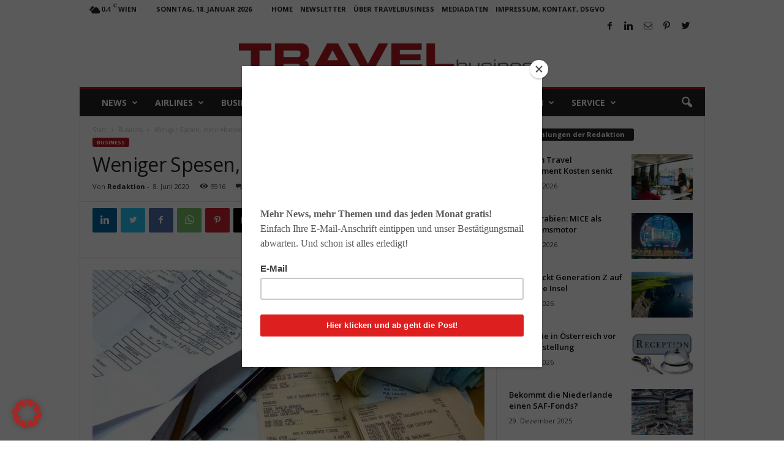

--- FILE ---
content_type: text/html; charset=UTF-8
request_url: https://www.travelbusiness.at/business-lounge/weniger-spesen-mehr-homeoffice-kosten/0065785/
body_size: 30544
content:
<!doctype html > <!--[if IE 8]><html class="ie8" lang="de"> <![endif]--> <!--[if IE 9]><html class="ie9" lang="de"> <![endif]--> <!--[if gt IE 8]><!--><html lang="de"> <!--<![endif]--><head><link media="all" href="https://www.travelbusiness.at/wp-content/cache/autoptimize/css/autoptimize_6655901561e5ed8661e00c56b83dd53c.css" rel="stylesheet"><link media="screen" href="https://www.travelbusiness.at/wp-content/cache/autoptimize/css/autoptimize_ca17595db25490d6e090f92d5ce5c5d9.css" rel="stylesheet"><title>Weniger Spesen, mehr Homeoffice-Kosten - TRAVELbusiness</title><meta charset="UTF-8" /><meta name="viewport" content="width=device-width, initial-scale=1.0"><link rel="pingback" href="https://www.travelbusiness.at/xmlrpc.php" /><meta name='robots' content='index, follow, max-image-preview:large, max-snippet:-1, max-video-preview:-1' /><meta name="description" content="Wegen Wegfall von Geschäftsreisen werden derzeit auch weniger Spesen in den Unternehmen verrechnet. Dafür steigen die Ausgaben für Software im Homeoffice" /><link rel="canonical" href="https://www.travelbusiness.at/business-lounge/weniger-spesen-mehr-homeoffice-kosten/0065785/" /><meta property="og:locale" content="de_DE" /><meta property="og:type" content="article" /><meta property="og:title" content="Weniger Spesen, mehr Homeoffice-Kosten - TRAVELbusiness" /><meta property="og:description" content="Wegen Wegfall von Geschäftsreisen werden derzeit auch weniger Spesen in den Unternehmen verrechnet. Dafür steigen die Ausgaben für Software im Homeoffice" /><meta property="og:url" content="https://www.travelbusiness.at/business-lounge/weniger-spesen-mehr-homeoffice-kosten/0065785/" /><meta property="og:site_name" content="TRAVELbusiness" /><meta property="article:publisher" content="https://www.facebook.com/TRAVELbusiness.at/" /><meta property="article:published_time" content="2020-06-08T09:55:15+00:00" /><meta property="og:image" content="https://www.travelbusiness.at/wp-content/uploads/2020/06/Rechnungen-Spesen-Buchhaltung-Pixabay-1024.jpg" /><meta property="og:image:width" content="1024" /><meta property="og:image:height" content="686" /><meta property="og:image:type" content="image/jpeg" /><meta name="author" content="Redaktion" /><meta name="twitter:card" content="summary_large_image" /><meta name="twitter:creator" content="@TRAVELbusinessA" /><meta name="twitter:site" content="@TRAVELbusinessA" /><meta name="twitter:label1" content="Verfasst von" /><meta name="twitter:data1" content="Redaktion" /><meta name="twitter:label2" content="Geschätzte Lesezeit" /><meta name="twitter:data2" content="4 Minuten" /> <script type="application/ld+json" class="yoast-schema-graph">{"@context":"https://schema.org","@graph":[{"@type":"Article","@id":"https://www.travelbusiness.at/business-lounge/weniger-spesen-mehr-homeoffice-kosten/0065785/#article","isPartOf":{"@id":"https://www.travelbusiness.at/business-lounge/weniger-spesen-mehr-homeoffice-kosten/0065785/"},"author":{"name":"Redaktion","@id":"https://www.travelbusiness.at/#/schema/person/1176573de79a9fc218de2dcd99d1cd43"},"headline":"Weniger Spesen, mehr Homeoffice-Kosten","datePublished":"2020-06-08T09:55:15+00:00","mainEntityOfPage":{"@id":"https://www.travelbusiness.at/business-lounge/weniger-spesen-mehr-homeoffice-kosten/0065785/"},"wordCount":739,"image":{"@id":"https://www.travelbusiness.at/business-lounge/weniger-spesen-mehr-homeoffice-kosten/0065785/#primaryimage"},"thumbnailUrl":"https://www.travelbusiness.at/wp-content/uploads/2020/06/Rechnungen-Spesen-Buchhaltung-Pixabay-1024.jpg","articleSection":["Business"],"inLanguage":"de"},{"@type":"WebPage","@id":"https://www.travelbusiness.at/business-lounge/weniger-spesen-mehr-homeoffice-kosten/0065785/","url":"https://www.travelbusiness.at/business-lounge/weniger-spesen-mehr-homeoffice-kosten/0065785/","name":"Weniger Spesen, mehr Homeoffice-Kosten - TRAVELbusiness","isPartOf":{"@id":"https://www.travelbusiness.at/#website"},"primaryImageOfPage":{"@id":"https://www.travelbusiness.at/business-lounge/weniger-spesen-mehr-homeoffice-kosten/0065785/#primaryimage"},"image":{"@id":"https://www.travelbusiness.at/business-lounge/weniger-spesen-mehr-homeoffice-kosten/0065785/#primaryimage"},"thumbnailUrl":"https://www.travelbusiness.at/wp-content/uploads/2020/06/Rechnungen-Spesen-Buchhaltung-Pixabay-1024.jpg","datePublished":"2020-06-08T09:55:15+00:00","author":{"@id":"https://www.travelbusiness.at/#/schema/person/1176573de79a9fc218de2dcd99d1cd43"},"description":"Wegen Wegfall von Geschäftsreisen werden derzeit auch weniger Spesen in den Unternehmen verrechnet. Dafür steigen die Ausgaben für Software im Homeoffice","breadcrumb":{"@id":"https://www.travelbusiness.at/business-lounge/weniger-spesen-mehr-homeoffice-kosten/0065785/#breadcrumb"},"inLanguage":"de","potentialAction":[{"@type":"ReadAction","target":["https://www.travelbusiness.at/business-lounge/weniger-spesen-mehr-homeoffice-kosten/0065785/"]}]},{"@type":"ImageObject","inLanguage":"de","@id":"https://www.travelbusiness.at/business-lounge/weniger-spesen-mehr-homeoffice-kosten/0065785/#primaryimage","url":"https://www.travelbusiness.at/wp-content/uploads/2020/06/Rechnungen-Spesen-Buchhaltung-Pixabay-1024.jpg","contentUrl":"https://www.travelbusiness.at/wp-content/uploads/2020/06/Rechnungen-Spesen-Buchhaltung-Pixabay-1024.jpg","width":1024,"height":686,"caption":"Hotelbuchung und Reisekostenabrechnung in einem hilft Zeit zu sparen (Foto: Adriano Gadini, Pixabay)"},{"@type":"BreadcrumbList","@id":"https://www.travelbusiness.at/business-lounge/weniger-spesen-mehr-homeoffice-kosten/0065785/#breadcrumb","itemListElement":[{"@type":"ListItem","position":1,"name":"Startseite","item":"https://www.travelbusiness.at/"},{"@type":"ListItem","position":2,"name":"Weniger Spesen, mehr Homeoffice-Kosten"}]},{"@type":"WebSite","@id":"https://www.travelbusiness.at/#website","url":"https://www.travelbusiness.at/","name":"TRAVELbusiness","description":"News-Portal für Urlaub, Reisen, Geschäftsreisen, Travel Management und Tourismus","potentialAction":[{"@type":"SearchAction","target":{"@type":"EntryPoint","urlTemplate":"https://www.travelbusiness.at/?s={search_term_string}"},"query-input":{"@type":"PropertyValueSpecification","valueRequired":true,"valueName":"search_term_string"}}],"inLanguage":"de"},{"@type":"Person","@id":"https://www.travelbusiness.at/#/schema/person/1176573de79a9fc218de2dcd99d1cd43","name":"Redaktion","image":{"@type":"ImageObject","inLanguage":"de","@id":"https://www.travelbusiness.at/#/schema/person/image/","url":"https://secure.gravatar.com/avatar/ae6849850a112c0fe696a84f18082d5e119060d4c614baf3f5d3ecef6673ae0f?s=96&d=blank&r=g","contentUrl":"https://secure.gravatar.com/avatar/ae6849850a112c0fe696a84f18082d5e119060d4c614baf3f5d3ecef6673ae0f?s=96&d=blank&r=g","caption":"Redaktion"},"url":"https://www.travelbusiness.at/author/redaktion/"}]}</script> <link rel='dns-prefetch' href='//fonts.googleapis.com' /><link rel="alternate" type="application/rss+xml" title="TRAVELbusiness &raquo; Feed" href="https://www.travelbusiness.at/feed/" /><link rel="alternate" type="application/rss+xml" title="TRAVELbusiness &raquo; Kommentar-Feed" href="https://www.travelbusiness.at/comments/feed/" /><link rel="alternate" type="application/rss+xml" title="TRAVELbusiness &raquo; Weniger Spesen, mehr Homeoffice-Kosten-Kommentar-Feed" href="https://www.travelbusiness.at/business-lounge/weniger-spesen-mehr-homeoffice-kosten/0065785/feed/" /><link rel="alternate" title="oEmbed (JSON)" type="application/json+oembed" href="https://www.travelbusiness.at/wp-json/oembed/1.0/embed?url=https%3A%2F%2Fwww.travelbusiness.at%2Fbusiness-lounge%2Fweniger-spesen-mehr-homeoffice-kosten%2F0065785%2F" /><link rel="alternate" title="oEmbed (XML)" type="text/xml+oembed" href="https://www.travelbusiness.at/wp-json/oembed/1.0/embed?url=https%3A%2F%2Fwww.travelbusiness.at%2Fbusiness-lounge%2Fweniger-spesen-mehr-homeoffice-kosten%2F0065785%2F&#038;format=xml" /><link rel='stylesheet' id='google-fonts-style-css' href='https://fonts.googleapis.com/css?family=Open+Sans%3A400%2C600%2C700%7CRoboto+Condensed%3A400%2C500%2C700&#038;display=swap&#038;ver=5.4.1' type='text/css' media='all' /> <script type="text/javascript" src="https://www.travelbusiness.at/wp-includes/js/jquery/jquery.min.js?ver=3.7.1" id="jquery-core-js"></script> <script type="text/javascript" id="borlabs-cookie-prioritize-js-extra">var borlabsCookiePrioritized = {"domain":"www.travelbusiness.at","path":"/","version":"1","bots":"1","optInJS":{"statistics":{"google-analytics":"[base64]"}}};
//# sourceURL=borlabs-cookie-prioritize-js-extra</script> <link rel="https://api.w.org/" href="https://www.travelbusiness.at/wp-json/" /><link rel="alternate" title="JSON" type="application/json" href="https://www.travelbusiness.at/wp-json/wp/v2/posts/65785" /><link rel="EditURI" type="application/rsd+xml" title="RSD" href="https://www.travelbusiness.at/xmlrpc.php?rsd" /><meta name="generator" content="WordPress 6.9" /><link rel='shortlink' href='https://www.travelbusiness.at/?p=65785' /> <!--[if lt IE 9]><script src="https://cdnjs.cloudflare.com/ajax/libs/html5shiv/3.7.3/html5shiv.js"></script><![endif]--> <script>if('0' === '1') {
    window.dataLayer = window.dataLayer || [];
    function gtag(){dataLayer.push(arguments);}
    gtag('consent', 'default', {
       'ad_storage': 'denied',
       'analytics_storage': 'denied'
    });
    gtag("js", new Date());

    gtag("config", "G-F9SF5MFSPW", { "anonymize_ip": true });

    (function (w, d, s, i) {
    var f = d.getElementsByTagName(s)[0],
        j = d.createElement(s);
    j.async = true;
    j.src =
        "https://www.googletagmanager.com/gtag/js?id=" + i;
    f.parentNode.insertBefore(j, f);
    })(window, document, "script", "G-F9SF5MFSPW");
}</script>  <script>var tdBlocksArray = []; //here we store all the items for the current page

	    //td_block class - each ajax block uses a object of this class for requests
	    function tdBlock() {
		    this.id = '';
		    this.block_type = 1; //block type id (1-234 etc)
		    this.atts = '';
		    this.td_column_number = '';
		    this.td_current_page = 1; //
		    this.post_count = 0; //from wp
		    this.found_posts = 0; //from wp
		    this.max_num_pages = 0; //from wp
		    this.td_filter_value = ''; //current live filter value
		    this.is_ajax_running = false;
		    this.td_user_action = ''; // load more or infinite loader (used by the animation)
		    this.header_color = '';
		    this.ajax_pagination_infinite_stop = ''; //show load more at page x
	    }


        // td_js_generator - mini detector
        (function(){
            var htmlTag = document.getElementsByTagName("html")[0];

	        if ( navigator.userAgent.indexOf("MSIE 10.0") > -1 ) {
                htmlTag.className += ' ie10';
            }

            if ( !!navigator.userAgent.match(/Trident.*rv\:11\./) ) {
                htmlTag.className += ' ie11';
            }

	        if ( navigator.userAgent.indexOf("Edge") > -1 ) {
                htmlTag.className += ' ieEdge';
            }

            if ( /(iPad|iPhone|iPod)/g.test(navigator.userAgent) ) {
                htmlTag.className += ' td-md-is-ios';
            }

            var user_agent = navigator.userAgent.toLowerCase();
            if ( user_agent.indexOf("android") > -1 ) {
                htmlTag.className += ' td-md-is-android';
            }

            if ( -1 !== navigator.userAgent.indexOf('Mac OS X')  ) {
                htmlTag.className += ' td-md-is-os-x';
            }

            if ( /chrom(e|ium)/.test(navigator.userAgent.toLowerCase()) ) {
               htmlTag.className += ' td-md-is-chrome';
            }

            if ( -1 !== navigator.userAgent.indexOf('Firefox') ) {
                htmlTag.className += ' td-md-is-firefox';
            }

            if ( -1 !== navigator.userAgent.indexOf('Safari') && -1 === navigator.userAgent.indexOf('Chrome') ) {
                htmlTag.className += ' td-md-is-safari';
            }

            if( -1 !== navigator.userAgent.indexOf('IEMobile') ){
                htmlTag.className += ' td-md-is-iemobile';
            }

        })();




        var tdLocalCache = {};

        ( function () {
            "use strict";

            tdLocalCache = {
                data: {},
                remove: function (resource_id) {
                    delete tdLocalCache.data[resource_id];
                },
                exist: function (resource_id) {
                    return tdLocalCache.data.hasOwnProperty(resource_id) && tdLocalCache.data[resource_id] !== null;
                },
                get: function (resource_id) {
                    return tdLocalCache.data[resource_id];
                },
                set: function (resource_id, cachedData) {
                    tdLocalCache.remove(resource_id);
                    tdLocalCache.data[resource_id] = cachedData;
                }
            };
        })();

    
    
var td_viewport_interval_list=[{"limitBottom":767,"sidebarWidth":251},{"limitBottom":1023,"sidebarWidth":339}];
var td_animation_stack_effect="type0";
var tds_animation_stack=true;
var td_animation_stack_specific_selectors=".entry-thumb, img, .td-lazy-img";
var td_animation_stack_general_selectors=".td-animation-stack img, .td-animation-stack .entry-thumb, .post img, .td-animation-stack .td-lazy-img";
var tdc_is_installed="yes";
var td_ajax_url="https:\/\/www.travelbusiness.at\/wp-admin\/admin-ajax.php?td_theme_name=Newsmag&v=5.4.1";
var td_get_template_directory_uri="https:\/\/www.travelbusiness.at\/wp-content\/plugins\/td-composer\/legacy\/common";
var tds_snap_menu="smart_snap_always";
var tds_logo_on_sticky="";
var tds_header_style="7";
var td_please_wait="Bitte warten...";
var td_email_user_pass_incorrect="Benutzername oder Passwort falsch!";
var td_email_user_incorrect="E-Mail-Adresse oder Benutzername falsch!";
var td_email_incorrect="E-Mail-Adresse nicht korrekt!";
var td_user_incorrect="Username incorrect!";
var td_email_user_empty="Email or username empty!";
var td_pass_empty="Pass empty!";
var td_pass_pattern_incorrect="Invalid Pass Pattern!";
var td_retype_pass_incorrect="Retyped Pass incorrect!";
var tds_more_articles_on_post_enable="";
var tds_more_articles_on_post_time_to_wait="";
var tds_more_articles_on_post_pages_distance_from_top=0;
var tds_theme_color_site_wide="#b3161d";
var tds_smart_sidebar="enabled";
var tdThemeName="Newsmag";
var tdThemeNameWl="Newsmag";
var td_magnific_popup_translation_tPrev="Vorherige (Pfeiltaste links)";
var td_magnific_popup_translation_tNext="Weiter (rechte Pfeiltaste)";
var td_magnific_popup_translation_tCounter="%curr% von %total%";
var td_magnific_popup_translation_ajax_tError="Der Inhalt von %url% konnte nicht geladen werden.";
var td_magnific_popup_translation_image_tError="Das Bild #%curr% konnte nicht geladen werden.";
var tdBlockNonce="27ec2c823d";
var tdDateNamesI18n={"month_names":["Januar","Februar","M\u00e4rz","April","Mai","Juni","Juli","August","September","Oktober","November","Dezember"],"month_names_short":["Jan.","Feb.","M\u00e4rz","Apr.","Mai","Juni","Juli","Aug.","Sep.","Okt.","Nov.","Dez."],"day_names":["Sonntag","Montag","Dienstag","Mittwoch","Donnerstag","Freitag","Samstag"],"day_names_short":["So.","Mo.","Di.","Mi.","Do.","Fr.","Sa."]};
var td_ad_background_click_link="";
var td_ad_background_click_target="";</script>  <script type="application/ld+json">{
        "@context": "http://schema.org",
        "@type": "BreadcrumbList",
        "itemListElement": [
            {
                "@type": "ListItem",
                "position": 1,
                "item": {
                    "@type": "WebSite",
                    "@id": "https://www.travelbusiness.at/",
                    "name": "Start"
                }
            },
            {
                "@type": "ListItem",
                "position": 2,
                    "item": {
                    "@type": "WebPage",
                    "@id": "https://www.travelbusiness.at/category/business-lounge/",
                    "name": "Business"
                }
            }
            ,{
                "@type": "ListItem",
                "position": 3,
                    "item": {
                    "@type": "WebPage",
                    "@id": "https://www.travelbusiness.at/business-lounge/weniger-spesen-mehr-homeoffice-kosten/0065785/",
                    "name": "Weniger Spesen, mehr Homeoffice-Kosten"                                
                }
            }    
        ]
    }</script> </head><body class="wp-singular post-template-default single single-post postid-65785 single-format-standard wp-theme-Newsmag weniger-spesen-mehr-homeoffice-kosten global-block-template-1 td-animation-stack-type0 td-full-layout" itemscope="itemscope" itemtype="https://schema.org/WebPage"><div class="td-scroll-up  td-hide-scroll-up-on-mob"  style="display:none;"><i class="td-icon-menu-up"></i></div><div class="td-menu-background"></div><div id="td-mobile-nav"><div class="td-mobile-container"><div class="td-menu-socials-wrap"><div class="td-menu-socials"> <span class="td-social-icon-wrap"> <a target="_blank" href="https://www.facebook.com/TRAVELbusiness.at/" title="Facebook"> <i class="td-icon-font td-icon-facebook"></i> </a> </span> <span class="td-social-icon-wrap"> <a target="_blank" href="https://www.linkedin.com/in/georgkarp/" title="Linkedin"> <i class="td-icon-font td-icon-linkedin"></i> </a> </span> <span class="td-social-icon-wrap"> <a target="_blank" href="mailto:redaktion@travelbusiness.at" title="Mail"> <i class="td-icon-font td-icon-mail-1"></i> </a> </span> <span class="td-social-icon-wrap"> <a target="_blank" href="https://at.pinterest.com/georgkarp" title="Pinterest"> <i class="td-icon-font td-icon-pinterest"></i> </a> </span> <span class="td-social-icon-wrap"> <a target="_blank" href="https://twitter.com/TRAVELbusinessA/" title="Twitter"> <i class="td-icon-font td-icon-twitter"></i> </a> </span></div><div class="td-mobile-close"> <span><i class="td-icon-close-mobile"></i></span></div></div><div class="td-mobile-content"><div class="menu-travelbusiness-container"><ul id="menu-travelbusiness" class="td-mobile-main-menu"><li id="menu-item-502" class="menu-item menu-item-type-taxonomy menu-item-object-category menu-item-first menu-item-has-children menu-item-502"><a href="https://www.travelbusiness.at/category/news/">News<i class="td-icon-menu-right td-element-after"></i></a><ul class="sub-menu"><li id="menu-item-0" class="menu-item-0"><a href="https://www.travelbusiness.at/category/news/shortcuts/">Short Cuts</a></li></ul></li><li id="menu-item-497" class="menu-item menu-item-type-taxonomy menu-item-object-category menu-item-497"><a href="https://www.travelbusiness.at/category/airlines/">Airlines</a></li><li id="menu-item-498" class="menu-item menu-item-type-taxonomy menu-item-object-category current-post-ancestor current-menu-parent current-post-parent menu-item-498"><a href="https://www.travelbusiness.at/category/business-lounge/">Business</a></li><li id="menu-item-499" class="menu-item menu-item-type-taxonomy menu-item-object-category menu-item-499"><a href="https://www.travelbusiness.at/category/hotels/">Hotels</a></li><li id="menu-item-500" class="menu-item menu-item-type-taxonomy menu-item-object-category menu-item-500"><a href="https://www.travelbusiness.at/category/reisetipps/">Reisetipps</a></li><li id="menu-item-501" class="menu-item menu-item-type-taxonomy menu-item-object-category menu-item-501"><a href="https://www.travelbusiness.at/category/tourismus/">Tourismus</a></li><li id="menu-item-3398" class="menu-item menu-item-type-taxonomy menu-item-object-category menu-item-3398"><a href="https://www.travelbusiness.at/category/studien/">Studien</a></li><li id="menu-item-26902" class="menu-item menu-item-type-taxonomy menu-item-object-category menu-item-26902"><a href="https://www.travelbusiness.at/category/service/">Service</a></li></ul></div></div></div></div><div class="td-search-background"></div><div class="td-search-wrap-mob"><div class="td-drop-down-search"><form method="get" class="td-search-form" action="https://www.travelbusiness.at/"><div class="td-search-close"> <span><i class="td-icon-close-mobile"></i></span></div><div role="search" class="td-search-input"> <span>Suche</span> <input id="td-header-search-mob" type="text" value="" name="s" autocomplete="off" /></div></form><div id="td-aj-search-mob"></div></div></div><div id="td-outer-wrap"><div class="td-outer-container"><div class="td-header-wrap td-header-container td-header-style-7"><div class="td-header-row td-header-top-menu"><div class="td-top-bar-container top-bar-style-1"><div class="td-header-sp-top-menu"><div class="td-weather-top-widget" id="td_top_weather_uid"> <i class="td-icons broken-clouds-n"></i><div class="td-weather-now" data-block-uid="td_top_weather_uid"> <span class="td-big-degrees">0.4</span> <span class="td-weather-unit">C</span></div><div class="td-weather-header"><div class="td-weather-city">Wien</div></div></div><div class="td_data_time"><div > Sonntag, 18. Januar 2026</div></div><div class="menu-top-container"><ul id="menu-top-menu" class="top-header-menu"><li id="menu-item-49496" class="menu-item menu-item-type-post_type menu-item-object-page menu-item-home menu-item-first td-menu-item td-normal-menu menu-item-49496"><a href="https://www.travelbusiness.at/">Home</a></li><li id="menu-item-49681" class="menu-item menu-item-type-post_type menu-item-object-page td-menu-item td-normal-menu menu-item-49681"><a href="https://www.travelbusiness.at/newsletter/">Newsletter</a></li><li id="menu-item-49495" class="menu-item menu-item-type-post_type menu-item-object-page td-menu-item td-normal-menu menu-item-49495"><a href="https://www.travelbusiness.at/ueber-uns/">Über TRAVELbusiness</a></li><li id="menu-item-49493" class="menu-item menu-item-type-post_type menu-item-object-page td-menu-item td-normal-menu menu-item-49493"><a href="https://www.travelbusiness.at/mediadaten/">Mediadaten</a></li><li id="menu-item-53055" class="menu-item menu-item-type-post_type menu-item-object-page menu-item-privacy-policy td-menu-item td-normal-menu menu-item-53055"><a rel="privacy-policy" href="https://www.travelbusiness.at/impressum-kontakt-dsgvo/">Impressum, Kontakt, DSGVO</a></li></ul></div></div><div class="td-header-sp-top-widget"> <span class="td-social-icon-wrap"> <a target="_blank" href="https://www.facebook.com/TRAVELbusiness.at/" title="Facebook"> <i class="td-icon-font td-icon-facebook"></i> </a> </span> <span class="td-social-icon-wrap"> <a target="_blank" href="https://www.linkedin.com/in/georgkarp/" title="Linkedin"> <i class="td-icon-font td-icon-linkedin"></i> </a> </span> <span class="td-social-icon-wrap"> <a target="_blank" href="mailto:redaktion@travelbusiness.at" title="Mail"> <i class="td-icon-font td-icon-mail-1"></i> </a> </span> <span class="td-social-icon-wrap"> <a target="_blank" href="https://at.pinterest.com/georgkarp" title="Pinterest"> <i class="td-icon-font td-icon-pinterest"></i> </a> </span> <span class="td-social-icon-wrap"> <a target="_blank" href="https://twitter.com/TRAVELbusinessA/" title="Twitter"> <i class="td-icon-font td-icon-twitter"></i> </a> </span></div></div></div><div class="td-header-row td-header-header"><div class="td-header-sp-logo"> <a class="td-main-logo" href="https://www.travelbusiness.at/"> <img class="td-retina-data"  data-retina="https://www.travelbusiness.at/wp-content/uploads/2017/12/TravelBusiness-logo-500.png" src="https://www.travelbusiness.at/wp-content/uploads/2017/12/TravelBusiness-logo-500.png" alt="TRAVELbusiness - Das Online-Portal für Geschäftsreisen, Tourismus und Reise " title="TRAVELbusiness - Das Online-Portal für Geschäftsreisen, Tourismus und Reise " width="500" height="45"/> <span class="td-visual-hidden">TRAVELbusiness</span> </a></div></div><div class="td-header-menu-wrap"><div class="td-header-row td-header-border td-header-main-menu"><div id="td-header-menu" role="navigation"><div id="td-top-mobile-toggle"><span><i class="td-icon-font td-icon-mobile"></i></span></div><div class="td-main-menu-logo td-logo-in-header"> <a class="td-mobile-logo td-sticky-disable" href="https://www.travelbusiness.at/"> <img class="td-retina-data" data-retina="https://www.travelbusiness.at/wp-content/uploads/2017/12/TravelBusiness-logo-white-1-300x27.png" src="https://www.travelbusiness.at/wp-content/uploads/2017/12/TravelBusiness-logo-white-1-300x27.png" alt="TRAVELbusiness - Das Online-Portal für Geschäftsreisen, Tourismus und Reise " title="TRAVELbusiness - Das Online-Portal für Geschäftsreisen, Tourismus und Reise " /> </a> <a class="td-header-logo td-sticky-disable" href="https://www.travelbusiness.at/"> <img class="td-retina-data" data-retina="https://www.travelbusiness.at/wp-content/uploads/2017/12/TravelBusiness-logo-500.png" src="https://www.travelbusiness.at/wp-content/uploads/2017/12/TravelBusiness-logo-500.png" alt="TRAVELbusiness - Das Online-Portal für Geschäftsreisen, Tourismus und Reise " title="TRAVELbusiness - Das Online-Portal für Geschäftsreisen, Tourismus und Reise "/> </a></div><div class="menu-travelbusiness-container"><ul id="menu-travelbusiness-1" class="sf-menu"><li class="menu-item menu-item-type-taxonomy menu-item-object-category menu-item-first td-menu-item td-mega-menu menu-item-502"><a href="https://www.travelbusiness.at/category/news/">News</a><ul class="sub-menu"><li class="menu-item-0"><div class="td-container-border"><div class="td-mega-grid"><script>var block_tdi_1 = new tdBlock();
block_tdi_1.id = "tdi_1";
block_tdi_1.atts = '{"limit":"5","td_column_number":3,"ajax_pagination":"next_prev","category_id":"46","show_child_cat":5,"td_ajax_filter_type":"td_category_ids_filter","td_ajax_preloading":"","block_type":"td_block_mega_menu","block_template_id":"","header_color":"","ajax_pagination_infinite_stop":"","offset":"","td_filter_default_txt":"","td_ajax_filter_ids":"","el_class":"","color_preset":"","ajax_pagination_next_prev_swipe":"","border_top":"","css":"","tdc_css":"","class":"tdi_1","tdc_css_class":"tdi_1","tdc_css_class_style":"tdi_1_rand_style"}';
block_tdi_1.td_column_number = "3";
block_tdi_1.block_type = "td_block_mega_menu";
block_tdi_1.post_count = "5";
block_tdi_1.found_posts = "1198";
block_tdi_1.header_color = "";
block_tdi_1.ajax_pagination_infinite_stop = "";
block_tdi_1.max_num_pages = "240";
tdBlocksArray.push(block_tdi_1);</script><div class="td_block_wrap td_block_mega_menu tdi_1 td_with_ajax_pagination td-pb-border-top td_block_template_1"  data-td-block-uid="tdi_1" ><div id=tdi_1 class="td_block_inner"><div class="td-mega-row"><div class="td-mega-span"><div class="td_module_mega_menu td-animation-stack td_mod_mega_menu td-cpt-post"><div class="td-module-image"><div class="td-module-thumb"><a href="https://www.travelbusiness.at/news/ki-travel-management-kosten/0099474/"  rel="bookmark" class="td-image-wrap " title="Wie KI im Travel Management Kosten senkt" ><img class="entry-thumb" src="" alt="KI im Travel Management spart Kosten und viel Zeit: Ein Büro mit Mitarbeitern und einem gro0en Monitor" title="Wie KI im Travel Management Kosten senkt" data-type="image_tag" data-img-url="https://www.travelbusiness.at/wp-content/uploads/2026/01/KI-im-Travel-Management-180x135.jpeg"  width="180" height="135" /></a></div></div><div class="item-details"><div class="entry-title td-module-title"><a href="https://www.travelbusiness.at/news/ki-travel-management-kosten/0099474/"  rel="bookmark" title="Wie KI im Travel Management Kosten senkt">Wie KI im Travel Management Kosten senkt</a></div></div></div></div><div class="td-mega-span"><div class="td_module_mega_menu td-animation-stack td_mod_mega_menu td-cpt-post"><div class="td-module-image"><div class="td-module-thumb"><a href="https://www.travelbusiness.at/news/entdecken-sie-ihr-reiseglueck-wie-marco-polo/0099230/"  rel="bookmark" class="td-image-wrap " title="Entdecken Sie ihr Reiseglück wie Marco Polo!" ><img class="entry-thumb" src="" alt="Reiseglück entdecken. Im Jahr 1271 machte sich der venezianische Händler Marco Polo als erster Europäer zu einer langen Reise durch die Gebirge und Wüsten Asiens. Er suchte das Reiseglück in China (Bild: The Travels of Marco Polo)" title="Entdecken Sie ihr Reiseglück wie Marco Polo!" data-type="image_tag" data-img-url="https://www.travelbusiness.at/wp-content/uploads/2025/12/Marco_Polo_traveling-1920x1300-1-180x135.jpeg"  width="180" height="135" /></a></div></div><div class="item-details"><div class="entry-title td-module-title"><a href="https://www.travelbusiness.at/news/entdecken-sie-ihr-reiseglueck-wie-marco-polo/0099230/"  rel="bookmark" title="Entdecken Sie ihr Reiseglück wie Marco Polo!">Entdecken Sie ihr Reiseglück wie Marco Polo!</a></div></div></div></div><div class="td-mega-span"><div class="td_module_mega_menu td-animation-stack td_mod_mega_menu td-cpt-post"><div class="td-module-image"><div class="td-module-thumb"><a href="https://www.travelbusiness.at/news/best-ager/0099059/"  rel="bookmark" class="td-image-wrap " title="Best Ager als lukrative Zielgruppe im Focus" ><img class="entry-thumb" src="" alt="Ein älteres Paar – Best Ager – sitzt lässig auf einem Sofa und blickt auf das Display eines Laptops" title="Best Ager als lukrative Zielgruppe im Focus" data-type="image_tag" data-img-url="https://www.travelbusiness.at/wp-content/uploads/2025/12/Best-Ager-Senioren-pexels-yankrukov-6817697-180x135.jpeg"  width="180" height="135" /></a></div></div><div class="item-details"><div class="entry-title td-module-title"><a href="https://www.travelbusiness.at/news/best-ager/0099059/"  rel="bookmark" title="Best Ager als lukrative Zielgruppe im Focus">Best Ager als lukrative Zielgruppe im Focus</a></div></div></div></div><div class="td-mega-span"><div class="td_module_mega_menu td-animation-stack td_mod_mega_menu td-cpt-post"><div class="td-module-image"><div class="td-module-thumb"><a href="https://www.travelbusiness.at/news/asien-2026/0098513/"  rel="bookmark" class="td-image-wrap " title="Asien als neue Chance für die Reisebranche" ><img class="entry-thumb" src="" alt="Viele Personen mit Kopfbedeckung wann durch ein bewässertes Reisefeld" title="Asien als neue Chance für die Reisebranche" data-type="image_tag" data-img-url="https://www.travelbusiness.at/wp-content/uploads/2025/11/salt-harvesting-3060093_1920neu-180x135.jpeg"  width="180" height="135" /></a></div></div><div class="item-details"><div class="entry-title td-module-title"><a href="https://www.travelbusiness.at/news/asien-2026/0098513/"  rel="bookmark" title="Asien als neue Chance für die Reisebranche">Asien als neue Chance für die Reisebranche</a></div></div></div></div><div class="td-mega-span"><div class="td_module_mega_menu td-animation-stack td_mod_mega_menu td-cpt-post"><div class="td-module-image"><div class="td-module-thumb"><a href="https://www.travelbusiness.at/news/destinationpay/0098873/"  rel="bookmark" class="td-image-wrap " title="DestinationPay belohnt „brave“ Touristen" ><img class="entry-thumb" src="" alt="Die Initiative DestinationPay folgt dem Modell CopenPay, die Touristen in Kopenhagen zur Mitarbeit auffordert: Müll sammeln oder Kanäle reinigen (Bild: Mark Tanggaard) Werbung für CopenPay in Kopenhagen" title="DestinationPay belohnt „brave“ Touristen" data-type="image_tag" data-img-url="https://www.travelbusiness.at/wp-content/uploads/2025/12/CopenPay_Outdoor_MarkTanggaard-19-180x135.jpg"  width="180" height="135" /></a></div></div><div class="item-details"><div class="entry-title td-module-title"><a href="https://www.travelbusiness.at/news/destinationpay/0098873/"  rel="bookmark" title="DestinationPay belohnt „brave“ Touristen">DestinationPay belohnt „brave“ Touristen</a></div></div></div></div></div></div><div class="td_mega_menu_sub_cats"><div class="block-mega-child-cats"><a class="cur-sub-cat mega-menu-sub-cat-tdi_1" id="tdi_2" data-td_block_id="tdi_1" data-td_filter_value="" href="https://www.travelbusiness.at/category/news/">Alle</a><a class="mega-menu-sub-cat-tdi_1"  id="tdi_3" data-td_block_id="tdi_1" data-td_filter_value="5669" href="https://www.travelbusiness.at/category/news/shortcuts/">Short Cuts</a></div></div><div class="td-next-prev-wrap"><a href="#" class="td-ajax-prev-page ajax-page-disabled" aria-label="prev-page" id="prev-page-tdi_1" data-td_block_id="tdi_1"><i class="td-next-prev-icon td-icon-font td-icon-menu-left"></i></a><a href="#"  class="td-ajax-next-page" aria-label="next-page" id="next-page-tdi_1" data-td_block_id="tdi_1"><i class="td-next-prev-icon td-icon-font td-icon-menu-right"></i></a></div><div class="clearfix"></div></div></div></div></li></ul></li><li class="menu-item menu-item-type-taxonomy menu-item-object-category td-menu-item td-mega-menu menu-item-497"><a href="https://www.travelbusiness.at/category/airlines/">Airlines</a><ul class="sub-menu"><li class="menu-item-0"><div class="td-container-border"><div class="td-mega-grid"><script>var block_tdi_4 = new tdBlock();
block_tdi_4.id = "tdi_4";
block_tdi_4.atts = '{"limit":"5","td_column_number":3,"ajax_pagination":"next_prev","category_id":"1","show_child_cat":5,"td_ajax_filter_type":"td_category_ids_filter","td_ajax_preloading":"","block_type":"td_block_mega_menu","block_template_id":"","header_color":"","ajax_pagination_infinite_stop":"","offset":"","td_filter_default_txt":"","td_ajax_filter_ids":"","el_class":"","color_preset":"","ajax_pagination_next_prev_swipe":"","border_top":"","css":"","tdc_css":"","class":"tdi_4","tdc_css_class":"tdi_4","tdc_css_class_style":"tdi_4_rand_style"}';
block_tdi_4.td_column_number = "3";
block_tdi_4.block_type = "td_block_mega_menu";
block_tdi_4.post_count = "5";
block_tdi_4.found_posts = "883";
block_tdi_4.header_color = "";
block_tdi_4.ajax_pagination_infinite_stop = "";
block_tdi_4.max_num_pages = "177";
tdBlocksArray.push(block_tdi_4);</script><div class="td_block_wrap td_block_mega_menu tdi_4 td-no-subcats td_with_ajax_pagination td-pb-border-top td_block_template_1"  data-td-block-uid="tdi_4" ><div id=tdi_4 class="td_block_inner"><div class="td-mega-row"><div class="td-mega-span"><div class="td_module_mega_menu td-animation-stack td_mod_mega_menu td-cpt-post"><div class="td-module-image"><div class="td-module-thumb"><a href="https://www.travelbusiness.at/airlines/bekommt-die-niederlande-einen-saf-fonds/0099285/"  rel="bookmark" class="td-image-wrap " title="Bekommt die Niederlande einen SAF-Fonds?" ><img class="entry-thumb" src="" alt="" title="Bekommt die Niederlande einen SAF-Fonds?" data-type="image_tag" data-img-url="https://www.travelbusiness.at/wp-content/uploads/2025/12/Foto-Kopie-180x135.jpeg"  width="180" height="135" /></a></div></div><div class="item-details"><div class="entry-title td-module-title"><a href="https://www.travelbusiness.at/airlines/bekommt-die-niederlande-einen-saf-fonds/0099285/"  rel="bookmark" title="Bekommt die Niederlande einen SAF-Fonds?">Bekommt die Niederlande einen SAF-Fonds?</a></div></div></div></div><div class="td-mega-span"><div class="td_module_mega_menu td-animation-stack td_mod_mega_menu td-cpt-post"><div class="td-module-image"><div class="td-module-thumb"><a href="https://www.travelbusiness.at/airlines/london/0099177/"  rel="bookmark" class="td-image-wrap " title="Nach London und Cardiff mit Air France" ><img class="entry-thumb" src="" alt="Touristen lieben London" title="Nach London und Cardiff mit Air France" data-type="image_tag" data-img-url="https://www.travelbusiness.at/wp-content/uploads/2022/01/london-2928889_1280_Pixabay_1024-180x135.jpg"  width="180" height="135" /></a></div></div><div class="item-details"><div class="entry-title td-module-title"><a href="https://www.travelbusiness.at/airlines/london/0099177/"  rel="bookmark" title="Nach London und Cardiff mit Air France">Nach London und Cardiff mit Air France</a></div></div></div></div><div class="td-mega-span"><div class="td_module_mega_menu td-animation-stack td_mod_mega_menu td-cpt-post"><div class="td-module-image"><div class="td-module-thumb"><a href="https://www.travelbusiness.at/airlines/dekarbonisierung/0099014/"  rel="bookmark" class="td-image-wrap " title="Dekarbonisierung der Luftfahrt unbezahlbar" ><img class="entry-thumb" src="" alt="Dekarbonisierung: Passagiere am blauen Himmel mit Kondensstreifen" title="Dekarbonisierung der Luftfahrt unbezahlbar" data-type="image_tag" data-img-url="https://www.travelbusiness.at/wp-content/uploads/2025/12/pexels-sevenstormphotography-728824-180x135.jpg"  width="180" height="135" /></a></div></div><div class="item-details"><div class="entry-title td-module-title"><a href="https://www.travelbusiness.at/airlines/dekarbonisierung/0099014/"  rel="bookmark" title="Dekarbonisierung der Luftfahrt unbezahlbar">Dekarbonisierung der Luftfahrt unbezahlbar</a></div></div></div></div><div class="td-mega-span"><div class="td_module_mega_menu td-animation-stack td_mod_mega_menu td-cpt-post"><div class="td-module-image"><div class="td-module-thumb"><a href="https://www.travelbusiness.at/airlines/eurowings-ber/0098794/"  rel="bookmark" class="td-image-wrap " title="Eurowings baut Angebot am BER in 2026 aus" ><img class="entry-thumb" src="" alt="" title="Eurowings baut Angebot am BER in 2026 aus" data-type="image_tag" data-img-url="https://www.travelbusiness.at/wp-content/uploads/2025/12/eurowings-flughafen-airport-5-180x135.jpeg"  width="180" height="135" /></a></div></div><div class="item-details"><div class="entry-title td-module-title"><a href="https://www.travelbusiness.at/airlines/eurowings-ber/0098794/"  rel="bookmark" title="Eurowings baut Angebot am BER in 2026 aus">Eurowings baut Angebot am BER in 2026 aus</a></div></div></div></div><div class="td-mega-span"><div class="td_module_mega_menu td-animation-stack td_mod_mega_menu td-cpt-post"><div class="td-module-image"><div class="td-module-thumb"><a href="https://www.travelbusiness.at/airlines/fluglaerm/0097465/"  rel="bookmark" class="td-image-wrap " title="So wird der Fluglärm immer leiser werden" ><img class="entry-thumb" src="" alt="Reduzierter Fluglärm durch Telverkleidung der Triebwerke" title="So wird der Fluglärm immer leiser werden" data-type="image_tag" data-img-url="https://www.travelbusiness.at/wp-content/uploads/2025/10/Modifikation-der-Schubduese-180x135.jpeg"  width="180" height="135" /></a></div></div><div class="item-details"><div class="entry-title td-module-title"><a href="https://www.travelbusiness.at/airlines/fluglaerm/0097465/"  rel="bookmark" title="So wird der Fluglärm immer leiser werden">So wird der Fluglärm immer leiser werden</a></div></div></div></div></div></div><div class="td-next-prev-wrap"><a href="#" class="td-ajax-prev-page ajax-page-disabled" aria-label="prev-page" id="prev-page-tdi_4" data-td_block_id="tdi_4"><i class="td-next-prev-icon td-icon-font td-icon-menu-left"></i></a><a href="#"  class="td-ajax-next-page" aria-label="next-page" id="next-page-tdi_4" data-td_block_id="tdi_4"><i class="td-next-prev-icon td-icon-font td-icon-menu-right"></i></a></div><div class="clearfix"></div></div></div></div></li></ul></li><li class="menu-item menu-item-type-taxonomy menu-item-object-category current-post-ancestor current-menu-parent current-post-parent td-menu-item td-mega-menu menu-item-498"><a href="https://www.travelbusiness.at/category/business-lounge/">Business</a><ul class="sub-menu"><li class="menu-item-0"><div class="td-container-border"><div class="td-mega-grid"><script>var block_tdi_5 = new tdBlock();
block_tdi_5.id = "tdi_5";
block_tdi_5.atts = '{"limit":"5","td_column_number":3,"ajax_pagination":"next_prev","category_id":"36","show_child_cat":5,"td_ajax_filter_type":"td_category_ids_filter","td_ajax_preloading":"","block_type":"td_block_mega_menu","block_template_id":"","header_color":"","ajax_pagination_infinite_stop":"","offset":"","td_filter_default_txt":"","td_ajax_filter_ids":"","el_class":"","color_preset":"","ajax_pagination_next_prev_swipe":"","border_top":"","css":"","tdc_css":"","class":"tdi_5","tdc_css_class":"tdi_5","tdc_css_class_style":"tdi_5_rand_style"}';
block_tdi_5.td_column_number = "3";
block_tdi_5.block_type = "td_block_mega_menu";
block_tdi_5.post_count = "5";
block_tdi_5.found_posts = "643";
block_tdi_5.header_color = "";
block_tdi_5.ajax_pagination_infinite_stop = "";
block_tdi_5.max_num_pages = "129";
tdBlocksArray.push(block_tdi_5);</script><div class="td_block_wrap td_block_mega_menu tdi_5 td-no-subcats td_with_ajax_pagination td-pb-border-top td_block_template_1"  data-td-block-uid="tdi_5" ><div id=tdi_5 class="td_block_inner"><div class="td-mega-row"><div class="td-mega-span"><div class="td_module_mega_menu td-animation-stack td_mod_mega_menu td-cpt-post"><div class="td-module-image"><div class="td-module-thumb"><a href="https://www.travelbusiness.at/business-lounge/saudi-arabien-mice-als-wachstumsmotor/0099412/"  rel="bookmark" class="td-image-wrap " title="Saudi-Arabien: MICE als Wachstumsmotor" ><img class="entry-thumb" src="" alt="Die riesige LED-Kugel steht am Boulevard Park in Jeddah, Saudi-Arabien, m Inneren ist ein Museum" title="Saudi-Arabien: MICE als Wachstumsmotor" data-type="image_tag" data-img-url="https://www.travelbusiness.at/wp-content/uploads/2026/01/MICE-Saudi-Arabien-180x135.jpeg"  width="180" height="135" /></a></div></div><div class="item-details"><div class="entry-title td-module-title"><a href="https://www.travelbusiness.at/business-lounge/saudi-arabien-mice-als-wachstumsmotor/0099412/"  rel="bookmark" title="Saudi-Arabien: MICE als Wachstumsmotor">Saudi-Arabien: MICE als Wachstumsmotor</a></div></div></div></div><div class="td-mega-span"><div class="td_module_mega_menu td-animation-stack td_mod_mega_menu td-cpt-post"><div class="td-module-image"><div class="td-module-thumb"><a href="https://www.travelbusiness.at/business-lounge/cybersicherheit/0099206/"  rel="bookmark" class="td-image-wrap " title="Cybersicherheit ist ein Muss für die Reisebranche" ><img class="entry-thumb" src="" alt="Ohne Cybersicherheit geht in der Reisebrachne nichts mehr: Gefahr lauert mit jedem Klick (Bild: Gerd Altmann, Pixabay)" title="Cybersicherheit ist ein Muss für die Reisebranche" data-type="image_tag" data-img-url="https://www.travelbusiness.at/wp-content/uploads/2025/12/Cybersicherheit-ai-generated-8885061_1920-180x135.jpeg"  width="180" height="135" /></a></div></div><div class="item-details"><div class="entry-title td-module-title"><a href="https://www.travelbusiness.at/business-lounge/cybersicherheit/0099206/"  rel="bookmark" title="Cybersicherheit ist ein Muss für die Reisebranche">Cybersicherheit ist ein Muss für die Reisebranche</a></div></div></div></div><div class="td-mega-span"><div class="td_module_mega_menu td-animation-stack td_mod_mega_menu td-cpt-post"><div class="td-module-image"><div class="td-module-thumb"><a href="https://www.travelbusiness.at/business-lounge/hotelbuchung-inkl-reisekostenabrechnung/0098654/"  rel="bookmark" class="td-image-wrap " title="Hotelbuchung inkl. Reisekostenabrechnung" ><img class="entry-thumb" src="" alt="Viele rechnungsbelegte und ein Kugelschreiber: Reisekostenabrechnung ist ein langwieriger Prozess" title="Hotelbuchung inkl. Reisekostenabrechnung" data-type="image_tag" data-img-url="https://www.travelbusiness.at/wp-content/uploads/2020/06/Rechnungen-Spesen-Buchhaltung-Pixabay-1024-180x135.jpg"  width="180" height="135" /></a></div></div><div class="item-details"><div class="entry-title td-module-title"><a href="https://www.travelbusiness.at/business-lounge/hotelbuchung-inkl-reisekostenabrechnung/0098654/"  rel="bookmark" title="Hotelbuchung inkl. Reisekostenabrechnung">Hotelbuchung inkl. Reisekostenabrechnung</a></div></div></div></div><div class="td-mega-span"><div class="td_module_mega_menu td-animation-stack td_mod_mega_menu td-cpt-post"><div class="td-module-image"><div class="td-module-thumb"><a href="https://www.travelbusiness.at/business-lounge/slowakei-will-europas-mice-reiseziel-werden/0098627/"  rel="bookmark" class="td-image-wrap " title="Slowakei will Europas MICE-Reiseziel werden" ><img class="entry-thumb" src="" alt="Slowakei setzt auf MICE: Bratislava mit seiner festlich beleuchteten Burg an der Donau ist ein touristischer Magnet" title="Slowakei will Europas MICE-Reiseziel werden" data-type="image_tag" data-img-url="https://www.travelbusiness.at/wp-content/uploads/2025/11/bratislava-3641287_1920-180x135.jpeg"  width="180" height="135" /></a></div></div><div class="item-details"><div class="entry-title td-module-title"><a href="https://www.travelbusiness.at/business-lounge/slowakei-will-europas-mice-reiseziel-werden/0098627/"  rel="bookmark" title="Slowakei will Europas MICE-Reiseziel werden">Slowakei will Europas MICE-Reiseziel werden</a></div></div></div></div><div class="td-mega-span"><div class="td_module_mega_menu td-animation-stack td_mod_mega_menu td-cpt-post"><div class="td-module-image"><div class="td-module-thumb"><a href="https://www.travelbusiness.at/business-lounge/hotelprogramme/0098533/"  rel="bookmark" class="td-image-wrap " title="Wie werden Hotelprogramme gehandhabt?" ><img class="entry-thumb" src="" alt="Studie über Hotelprogramme: Die Hand eines Mannes berührt den Bildschirm eines Tablets" title="Wie werden Hotelprogramme gehandhabt?" data-type="image_tag" data-img-url="https://www.travelbusiness.at/wp-content/uploads/2025/11/proxyclick-visitor-management-system-VnACB-m22es-unsplash-180x135.jpeg"  width="180" height="135" /></a></div></div><div class="item-details"><div class="entry-title td-module-title"><a href="https://www.travelbusiness.at/business-lounge/hotelprogramme/0098533/"  rel="bookmark" title="Wie werden Hotelprogramme gehandhabt?">Wie werden Hotelprogramme gehandhabt?</a></div></div></div></div></div></div><div class="td-next-prev-wrap"><a href="#" class="td-ajax-prev-page ajax-page-disabled" aria-label="prev-page" id="prev-page-tdi_5" data-td_block_id="tdi_5"><i class="td-next-prev-icon td-icon-font td-icon-menu-left"></i></a><a href="#"  class="td-ajax-next-page" aria-label="next-page" id="next-page-tdi_5" data-td_block_id="tdi_5"><i class="td-next-prev-icon td-icon-font td-icon-menu-right"></i></a></div><div class="clearfix"></div></div></div></div></li></ul></li><li class="menu-item menu-item-type-taxonomy menu-item-object-category td-menu-item td-mega-menu menu-item-499"><a href="https://www.travelbusiness.at/category/hotels/">Hotels</a><ul class="sub-menu"><li class="menu-item-0"><div class="td-container-border"><div class="td-mega-grid"><script>var block_tdi_6 = new tdBlock();
block_tdi_6.id = "tdi_6";
block_tdi_6.atts = '{"limit":"5","td_column_number":3,"ajax_pagination":"next_prev","category_id":"2","show_child_cat":5,"td_ajax_filter_type":"td_category_ids_filter","td_ajax_preloading":"","block_type":"td_block_mega_menu","block_template_id":"","header_color":"","ajax_pagination_infinite_stop":"","offset":"","td_filter_default_txt":"","td_ajax_filter_ids":"","el_class":"","color_preset":"","ajax_pagination_next_prev_swipe":"","border_top":"","css":"","tdc_css":"","class":"tdi_6","tdc_css_class":"tdi_6","tdc_css_class_style":"tdi_6_rand_style"}';
block_tdi_6.td_column_number = "3";
block_tdi_6.block_type = "td_block_mega_menu";
block_tdi_6.post_count = "5";
block_tdi_6.found_posts = "337";
block_tdi_6.header_color = "";
block_tdi_6.ajax_pagination_infinite_stop = "";
block_tdi_6.max_num_pages = "68";
tdBlocksArray.push(block_tdi_6);</script><div class="td_block_wrap td_block_mega_menu tdi_6 td-no-subcats td_with_ajax_pagination td-pb-border-top td_block_template_1"  data-td-block-uid="tdi_6" ><div id=tdi_6 class="td_block_inner"><div class="td-mega-row"><div class="td-mega-span"><div class="td_module_mega_menu td-animation-stack td_mod_mega_menu td-cpt-post"><div class="td-module-image"><div class="td-module-thumb"><a href="https://www.travelbusiness.at/hotels/hotellerie-oesterreich/0099359/"  rel="bookmark" class="td-image-wrap " title="Hotellerie in Österreich vor Weichenstellung" ><img class="entry-thumb" src="" alt="Schild Rezeption, davor ein Zimmerschlüsse und eine Glocke: Die österreichische Hotellerie steht in 2026 vor neuen Herausforderungen (Bild: Gerd Altmann, Pixabay)" title="Hotellerie in Österreich vor Weichenstellung" data-type="image_tag" data-img-url="https://www.travelbusiness.at/wp-content/uploads/2025/12/hotel-595587_1920-180x135.jpeg"  width="180" height="135" /></a></div></div><div class="item-details"><div class="entry-title td-module-title"><a href="https://www.travelbusiness.at/hotels/hotellerie-oesterreich/0099359/"  rel="bookmark" title="Hotellerie in Österreich vor Weichenstellung">Hotellerie in Österreich vor Weichenstellung</a></div></div></div></div><div class="td-mega-span"><div class="td_module_mega_menu td-animation-stack td_mod_mega_menu td-cpt-post"><div class="td-module-image"><div class="td-module-thumb"><a href="https://www.travelbusiness.at/hotels/hunde-und-katzen/0098457/"  rel="bookmark" class="td-image-wrap " title="Hunde und Katzen als Hotelgäste geschätzt" ><img class="entry-thumb" src="" alt="Hunde und Katzen willkommen: Ein Golden Retriever mit rotem Latz um den Hals liegt auf einem weißen Hotelbett" title="Hunde und Katzen als Hotelgäste geschätzt" data-type="image_tag" data-img-url="https://www.travelbusiness.at/wp-content/uploads/2025/11/Hunde-bei-Leonardo-Hotels-1280x853-1-180x135.jpeg"  width="180" height="135" /></a></div></div><div class="item-details"><div class="entry-title td-module-title"><a href="https://www.travelbusiness.at/hotels/hunde-und-katzen/0098457/"  rel="bookmark" title="Hunde und Katzen als Hotelgäste geschätzt">Hunde und Katzen als Hotelgäste geschätzt</a></div></div></div></div><div class="td-mega-span"><div class="td_module_mega_menu td-animation-stack td_mod_mega_menu td-cpt-post"><div class="td-module-image"><div class="td-module-thumb"><a href="https://www.travelbusiness.at/business-lounge/sind-businessreisende-zufrieden-mit-hotels/0097683/"  rel="bookmark" class="td-image-wrap " title="Sind Businessreisende zufrieden mit Hotels?" ><img class="entry-thumb" src="" alt="Businessreisen zufrieden mit Hotels? Zwei Rezeptionisten, eine Frau telefoniert, ein Mann blickt auf einen Bildschirm" title="Sind Businessreisende zufrieden mit Hotels?" data-type="image_tag" data-img-url="https://www.travelbusiness.at/wp-content/uploads/2025/10/receptionists-5975962_1920-180x135.jpeg"  width="180" height="135" /></a></div></div><div class="item-details"><div class="entry-title td-module-title"><a href="https://www.travelbusiness.at/business-lounge/sind-businessreisende-zufrieden-mit-hotels/0097683/"  rel="bookmark" title="Sind Businessreisende zufrieden mit Hotels?">Sind Businessreisende zufrieden mit Hotels?</a></div></div></div></div><div class="td-mega-span"><div class="td_module_mega_menu td-animation-stack td_mod_mega_menu td-cpt-post"><div class="td-module-image"><div class="td-module-thumb"><a href="https://www.travelbusiness.at/hotels/hotels-fuer-firmenevents-richtig-auswaehlen/0097231/"  rel="bookmark" class="td-image-wrap " title="Hotels für Firmenevents richtig auswählen" ><img class="entry-thumb" src="" alt="Ein Seminarraum mit Teilnehmer, die auf eine einen großen Bildschirm blicke" title="Hotels für Firmenevents richtig auswählen" data-type="image_tag" data-img-url="https://www.travelbusiness.at/wp-content/uploads/2025/10/jakob-dalbjorn-cuKJre3nyYc-unsplash-1280x853-1-180x135.jpeg"  width="180" height="135" /></a></div></div><div class="item-details"><div class="entry-title td-module-title"><a href="https://www.travelbusiness.at/hotels/hotels-fuer-firmenevents-richtig-auswaehlen/0097231/"  rel="bookmark" title="Hotels für Firmenevents richtig auswählen">Hotels für Firmenevents richtig auswählen</a></div></div></div></div><div class="td-mega-span"><div class="td_module_mega_menu td-animation-stack td_mod_mega_menu td-cpt-post"><div class="td-module-image"><div class="td-module-thumb"><a href="https://www.travelbusiness.at/hotels/zum-schokoladenfestival-in-opatija-reisen/0097162/"  rel="bookmark" class="td-image-wrap " title="Zum Schokoladenfestival in Opatija reisen" ><img class="entry-thumb" src="" alt="fließende Schokolade" title="Zum Schokoladenfestival in Opatija reisen" data-type="image_tag" data-img-url="https://www.travelbusiness.at/wp-content/uploads/2025/09/pexels-roman-odintsov-5060464-1280x853-1-180x135.jpeg"  width="180" height="135" /></a></div></div><div class="item-details"><div class="entry-title td-module-title"><a href="https://www.travelbusiness.at/hotels/zum-schokoladenfestival-in-opatija-reisen/0097162/"  rel="bookmark" title="Zum Schokoladenfestival in Opatija reisen">Zum Schokoladenfestival in Opatija reisen</a></div></div></div></div></div></div><div class="td-next-prev-wrap"><a href="#" class="td-ajax-prev-page ajax-page-disabled" aria-label="prev-page" id="prev-page-tdi_6" data-td_block_id="tdi_6"><i class="td-next-prev-icon td-icon-font td-icon-menu-left"></i></a><a href="#"  class="td-ajax-next-page" aria-label="next-page" id="next-page-tdi_6" data-td_block_id="tdi_6"><i class="td-next-prev-icon td-icon-font td-icon-menu-right"></i></a></div><div class="clearfix"></div></div></div></div></li></ul></li><li class="menu-item menu-item-type-taxonomy menu-item-object-category td-menu-item td-mega-menu menu-item-500"><a href="https://www.travelbusiness.at/category/reisetipps/">Reisetipps</a><ul class="sub-menu"><li class="menu-item-0"><div class="td-container-border"><div class="td-mega-grid"><script>var block_tdi_7 = new tdBlock();
block_tdi_7.id = "tdi_7";
block_tdi_7.atts = '{"limit":"5","td_column_number":3,"ajax_pagination":"next_prev","category_id":"118","show_child_cat":5,"td_ajax_filter_type":"td_category_ids_filter","td_ajax_preloading":"","block_type":"td_block_mega_menu","block_template_id":"","header_color":"","ajax_pagination_infinite_stop":"","offset":"","td_filter_default_txt":"","td_ajax_filter_ids":"","el_class":"","color_preset":"","ajax_pagination_next_prev_swipe":"","border_top":"","css":"","tdc_css":"","class":"tdi_7","tdc_css_class":"tdi_7","tdc_css_class_style":"tdi_7_rand_style"}';
block_tdi_7.td_column_number = "3";
block_tdi_7.block_type = "td_block_mega_menu";
block_tdi_7.post_count = "5";
block_tdi_7.found_posts = "709";
block_tdi_7.header_color = "";
block_tdi_7.ajax_pagination_infinite_stop = "";
block_tdi_7.max_num_pages = "142";
tdBlocksArray.push(block_tdi_7);</script><div class="td_block_wrap td_block_mega_menu tdi_7 td-no-subcats td_with_ajax_pagination td-pb-border-top td_block_template_1"  data-td-block-uid="tdi_7" ><div id=tdi_7 class="td_block_inner"><div class="td-mega-row"><div class="td-mega-span"><div class="td_module_mega_menu td-animation-stack td_mod_mega_menu td-cpt-post"><div class="td-module-image"><div class="td-module-thumb"><a href="https://www.travelbusiness.at/reisetipps/irland-lockt-generation-z-auf-die-gruene-insel/0099353/"  rel="bookmark" class="td-image-wrap " title="Irland lockt Generation Z auf die grüne Insel" ><img class="entry-thumb" src="" alt="Die Cliffs of Moher, Grafschaft Clare, in Irland" title="Irland lockt Generation Z auf die grüne Insel" data-type="image_tag" data-img-url="https://www.travelbusiness.at/wp-content/uploads/2026/01/Die-Cliffs-of-Moher-Grafschaft-Clare-180x135.jpg"  width="180" height="135" /></a></div></div><div class="item-details"><div class="entry-title td-module-title"><a href="https://www.travelbusiness.at/reisetipps/irland-lockt-generation-z-auf-die-gruene-insel/0099353/"  rel="bookmark" title="Irland lockt Generation Z auf die grüne Insel">Irland lockt Generation Z auf die grüne Insel</a></div></div></div></div><div class="td-mega-span"><div class="td_module_mega_menu td-animation-stack td_mod_mega_menu td-cpt-post"><div class="td-module-image"><div class="td-module-thumb"><a href="https://www.travelbusiness.at/reisetipps/was-autoreisende-im-urlaub-wissen-sollten/0099270/"  rel="bookmark" class="td-image-wrap " title="Was Autoreisende im Urlaub wissen sollten" ><img class="entry-thumb" src="" alt="Autoreisende unterwegs in einem Stau auf einer Autobahn" title="Was Autoreisende im Urlaub wissen sollten" data-type="image_tag" data-img-url="https://www.travelbusiness.at/wp-content/uploads/2022/06/traffic-3460563_1280_1024-180x135.jpg"  width="180" height="135" /></a></div></div><div class="item-details"><div class="entry-title td-module-title"><a href="https://www.travelbusiness.at/reisetipps/was-autoreisende-im-urlaub-wissen-sollten/0099270/"  rel="bookmark" title="Was Autoreisende im Urlaub wissen sollten">Was Autoreisende im Urlaub wissen sollten</a></div></div></div></div><div class="td-mega-span"><div class="td_module_mega_menu td-animation-stack td_mod_mega_menu td-cpt-post"><div class="td-module-image"><div class="td-module-thumb"><a href="https://www.travelbusiness.at/reisetipps/usa-einreise/0099069/"  rel="bookmark" class="td-image-wrap " title="USA-Einreise: Wann haben Sie was gepostet?" ><img class="entry-thumb" src="" alt="USA-Einreise: Grafische Darstellung der USA-Fahne auf einer Ziegelwand mit em Kopf eines Weißkopfadlers" title="USA-Einreise: Wann haben Sie was gepostet?" data-type="image_tag" data-img-url="https://www.travelbusiness.at/wp-content/uploads/2025/12/flag-8693655_1920-180x135.jpg"  width="180" height="135" /></a></div></div><div class="item-details"><div class="entry-title td-module-title"><a href="https://www.travelbusiness.at/reisetipps/usa-einreise/0099069/"  rel="bookmark" title="USA-Einreise: Wann haben Sie was gepostet?">USA-Einreise: Wann haben Sie was gepostet?</a></div></div></div></div><div class="td-mega-span"><div class="td_module_mega_menu td-animation-stack td_mod_mega_menu td-cpt-post"><div class="td-module-image"><div class="td-module-thumb"><a href="https://www.travelbusiness.at/reisetipps/reiseglueck/0098951/"  rel="bookmark" class="td-image-wrap " title="Perfektes Reiseglück in 2026 auf 600 Seiten" ><img class="entry-thumb" src="" alt="Reiseglück in Afrika bei den Voodoo-Zauberern erleben" title="Perfektes Reiseglück in 2026 auf 600 Seiten" data-type="image_tag" data-img-url="https://www.travelbusiness.at/wp-content/uploads/2025/12/Egun2_PREMEDIA31-180x135.jpg"  width="180" height="135" /></a></div></div><div class="item-details"><div class="entry-title td-module-title"><a href="https://www.travelbusiness.at/reisetipps/reiseglueck/0098951/"  rel="bookmark" title="Perfektes Reiseglück in 2026 auf 600 Seiten">Perfektes Reiseglück in 2026 auf 600 Seiten</a></div></div></div></div><div class="td-mega-span"><div class="td_module_mega_menu td-animation-stack td_mod_mega_menu td-cpt-post"><div class="td-module-image"><div class="td-module-thumb"><a href="https://www.travelbusiness.at/reisetipps/vignette-ungarn/0098754/"  rel="bookmark" class="td-image-wrap " title="Einfach reisen mit der Vignette Ungarn 2025" ><img class="entry-thumb" src="" alt="Vignette Ungarn: Autobahn mit mehreren Spuren umsäumt von begrünter hügeliger Landschaft" title="Einfach reisen mit der Vignette Ungarn 2025" data-type="image_tag" data-img-url="https://www.travelbusiness.at/wp-content/uploads/2025/12/ai-generated-8969749_1280-180x135.jpg"  width="180" height="135" /></a></div></div><div class="item-details"><div class="entry-title td-module-title"><a href="https://www.travelbusiness.at/reisetipps/vignette-ungarn/0098754/"  rel="bookmark" title="Einfach reisen mit der Vignette Ungarn 2025">Einfach reisen mit der Vignette Ungarn 2025</a></div></div></div></div></div></div><div class="td-next-prev-wrap"><a href="#" class="td-ajax-prev-page ajax-page-disabled" aria-label="prev-page" id="prev-page-tdi_7" data-td_block_id="tdi_7"><i class="td-next-prev-icon td-icon-font td-icon-menu-left"></i></a><a href="#"  class="td-ajax-next-page" aria-label="next-page" id="next-page-tdi_7" data-td_block_id="tdi_7"><i class="td-next-prev-icon td-icon-font td-icon-menu-right"></i></a></div><div class="clearfix"></div></div></div></div></li></ul></li><li class="menu-item menu-item-type-taxonomy menu-item-object-category td-menu-item td-mega-menu menu-item-501"><a href="https://www.travelbusiness.at/category/tourismus/">Tourismus</a><ul class="sub-menu"><li class="menu-item-0"><div class="td-container-border"><div class="td-mega-grid"><script>var block_tdi_8 = new tdBlock();
block_tdi_8.id = "tdi_8";
block_tdi_8.atts = '{"limit":"5","td_column_number":3,"ajax_pagination":"next_prev","category_id":"57","show_child_cat":5,"td_ajax_filter_type":"td_category_ids_filter","td_ajax_preloading":"","block_type":"td_block_mega_menu","block_template_id":"","header_color":"","ajax_pagination_infinite_stop":"","offset":"","td_filter_default_txt":"","td_ajax_filter_ids":"","el_class":"","color_preset":"","ajax_pagination_next_prev_swipe":"","border_top":"","css":"","tdc_css":"","class":"tdi_8","tdc_css_class":"tdi_8","tdc_css_class_style":"tdi_8_rand_style"}';
block_tdi_8.td_column_number = "3";
block_tdi_8.block_type = "td_block_mega_menu";
block_tdi_8.post_count = "5";
block_tdi_8.found_posts = "372";
block_tdi_8.header_color = "";
block_tdi_8.ajax_pagination_infinite_stop = "";
block_tdi_8.max_num_pages = "75";
tdBlocksArray.push(block_tdi_8);</script><div class="td_block_wrap td_block_mega_menu tdi_8 td-no-subcats td_with_ajax_pagination td-pb-border-top td_block_template_1"  data-td-block-uid="tdi_8" ><div id=tdi_8 class="td_block_inner"><div class="td-mega-row"><div class="td-mega-span"><div class="td_module_mega_menu td-animation-stack td_mod_mega_menu td-cpt-post"><div class="td-module-image"><div class="td-module-thumb"><a href="https://www.travelbusiness.at/news/best-ager/0099059/"  rel="bookmark" class="td-image-wrap " title="Best Ager als lukrative Zielgruppe im Focus" ><img class="entry-thumb" src="" alt="Ein älteres Paar – Best Ager – sitzt lässig auf einem Sofa und blickt auf das Display eines Laptops" title="Best Ager als lukrative Zielgruppe im Focus" data-type="image_tag" data-img-url="https://www.travelbusiness.at/wp-content/uploads/2025/12/Best-Ager-Senioren-pexels-yankrukov-6817697-180x135.jpeg"  width="180" height="135" /></a></div></div><div class="item-details"><div class="entry-title td-module-title"><a href="https://www.travelbusiness.at/news/best-ager/0099059/"  rel="bookmark" title="Best Ager als lukrative Zielgruppe im Focus">Best Ager als lukrative Zielgruppe im Focus</a></div></div></div></div><div class="td-mega-span"><div class="td_module_mega_menu td-animation-stack td_mod_mega_menu td-cpt-post"><div class="td-module-image"><div class="td-module-thumb"><a href="https://www.travelbusiness.at/news/asien-2026/0098513/"  rel="bookmark" class="td-image-wrap " title="Asien als neue Chance für die Reisebranche" ><img class="entry-thumb" src="" alt="Viele Personen mit Kopfbedeckung wann durch ein bewässertes Reisefeld" title="Asien als neue Chance für die Reisebranche" data-type="image_tag" data-img-url="https://www.travelbusiness.at/wp-content/uploads/2025/11/salt-harvesting-3060093_1920neu-180x135.jpeg"  width="180" height="135" /></a></div></div><div class="item-details"><div class="entry-title td-module-title"><a href="https://www.travelbusiness.at/news/asien-2026/0098513/"  rel="bookmark" title="Asien als neue Chance für die Reisebranche">Asien als neue Chance für die Reisebranche</a></div></div></div></div><div class="td-mega-span"><div class="td_module_mega_menu td-animation-stack td_mod_mega_menu td-cpt-post"><div class="td-module-image"><div class="td-module-thumb"><a href="https://www.travelbusiness.at/tourismus/albanien/0076654/"  rel="bookmark" class="td-image-wrap " title="Albanien will zum Urlaubshit in 2026 werden" ><img class="entry-thumb" src="" alt="Albanien: Küste bei Saranda im Lichte der untergehenden Sonne" title="Albanien will zum Urlaubshit in 2026 werden" data-type="image_tag" data-img-url="https://www.travelbusiness.at/wp-content/uploads/2023/06/sarande-2702827_1280_Pix_1024-180x135.jpg"  width="180" height="135" /></a></div></div><div class="item-details"><div class="entry-title td-module-title"><a href="https://www.travelbusiness.at/tourismus/albanien/0076654/"  rel="bookmark" title="Albanien will zum Urlaubshit in 2026 werden">Albanien will zum Urlaubshit in 2026 werden</a></div></div></div></div><div class="td-mega-span"><div class="td_module_mega_menu td-animation-stack td_mod_mega_menu td-cpt-post"><div class="td-module-image"><div class="td-module-thumb"><a href="https://www.travelbusiness.at/news/destinationpay/0098873/"  rel="bookmark" class="td-image-wrap " title="DestinationPay belohnt „brave“ Touristen" ><img class="entry-thumb" src="" alt="Die Initiative DestinationPay folgt dem Modell CopenPay, die Touristen in Kopenhagen zur Mitarbeit auffordert: Müll sammeln oder Kanäle reinigen (Bild: Mark Tanggaard) Werbung für CopenPay in Kopenhagen" title="DestinationPay belohnt „brave“ Touristen" data-type="image_tag" data-img-url="https://www.travelbusiness.at/wp-content/uploads/2025/12/CopenPay_Outdoor_MarkTanggaard-19-180x135.jpg"  width="180" height="135" /></a></div></div><div class="item-details"><div class="entry-title td-module-title"><a href="https://www.travelbusiness.at/news/destinationpay/0098873/"  rel="bookmark" title="DestinationPay belohnt „brave“ Touristen">DestinationPay belohnt „brave“ Touristen</a></div></div></div></div><div class="td-mega-span"><div class="td_module_mega_menu td-animation-stack td_mod_mega_menu td-cpt-post"><div class="td-module-image"><div class="td-module-thumb"><a href="https://www.travelbusiness.at/tourismus/nachhaltige-projekte-fuer-afrikas-tourismus/0097022/"  rel="bookmark" class="td-image-wrap " title="Nachhaltige Projekte für Afrikas Tourismus" ><img class="entry-thumb" src="" alt="Nachhaltige Projekte in Afrika: Der Nyungwe National Park in Ruanda (Bild:cMarcus Westberg, African Parks)" title="Nachhaltige Projekte für Afrikas Tourismus" data-type="image_tag" data-img-url="https://www.travelbusiness.at/wp-content/uploads/2025/12/Nyungwe-National-Par-African-Parks-180x135.jpg"  width="180" height="135" /></a></div></div><div class="item-details"><div class="entry-title td-module-title"><a href="https://www.travelbusiness.at/tourismus/nachhaltige-projekte-fuer-afrikas-tourismus/0097022/"  rel="bookmark" title="Nachhaltige Projekte für Afrikas Tourismus">Nachhaltige Projekte für Afrikas Tourismus</a></div></div></div></div></div></div><div class="td-next-prev-wrap"><a href="#" class="td-ajax-prev-page ajax-page-disabled" aria-label="prev-page" id="prev-page-tdi_8" data-td_block_id="tdi_8"><i class="td-next-prev-icon td-icon-font td-icon-menu-left"></i></a><a href="#"  class="td-ajax-next-page" aria-label="next-page" id="next-page-tdi_8" data-td_block_id="tdi_8"><i class="td-next-prev-icon td-icon-font td-icon-menu-right"></i></a></div><div class="clearfix"></div></div></div></div></li></ul></li><li class="menu-item menu-item-type-taxonomy menu-item-object-category td-menu-item td-mega-menu menu-item-3398"><a href="https://www.travelbusiness.at/category/studien/">Studien</a><ul class="sub-menu"><li class="menu-item-0"><div class="td-container-border"><div class="td-mega-grid"><script>var block_tdi_9 = new tdBlock();
block_tdi_9.id = "tdi_9";
block_tdi_9.atts = '{"limit":"5","td_column_number":3,"ajax_pagination":"next_prev","category_id":"1056","show_child_cat":5,"td_ajax_filter_type":"td_category_ids_filter","td_ajax_preloading":"","block_type":"td_block_mega_menu","block_template_id":"","header_color":"","ajax_pagination_infinite_stop":"","offset":"","td_filter_default_txt":"","td_ajax_filter_ids":"","el_class":"","color_preset":"","ajax_pagination_next_prev_swipe":"","border_top":"","css":"","tdc_css":"","class":"tdi_9","tdc_css_class":"tdi_9","tdc_css_class_style":"tdi_9_rand_style"}';
block_tdi_9.td_column_number = "3";
block_tdi_9.block_type = "td_block_mega_menu";
block_tdi_9.post_count = "5";
block_tdi_9.found_posts = "224";
block_tdi_9.header_color = "";
block_tdi_9.ajax_pagination_infinite_stop = "";
block_tdi_9.max_num_pages = "45";
tdBlocksArray.push(block_tdi_9);</script><div class="td_block_wrap td_block_mega_menu tdi_9 td-no-subcats td_with_ajax_pagination td-pb-border-top td_block_template_1"  data-td-block-uid="tdi_9" ><div id=tdi_9 class="td_block_inner"><div class="td-mega-row"><div class="td-mega-span"><div class="td_module_mega_menu td-animation-stack td_mod_mega_menu td-cpt-post"><div class="td-module-image"><div class="td-module-thumb"><a href="https://www.travelbusiness.at/hotels/hotellerie-oesterreich/0099359/"  rel="bookmark" class="td-image-wrap " title="Hotellerie in Österreich vor Weichenstellung" ><img class="entry-thumb" src="" alt="Schild Rezeption, davor ein Zimmerschlüsse und eine Glocke: Die österreichische Hotellerie steht in 2026 vor neuen Herausforderungen (Bild: Gerd Altmann, Pixabay)" title="Hotellerie in Österreich vor Weichenstellung" data-type="image_tag" data-img-url="https://www.travelbusiness.at/wp-content/uploads/2025/12/hotel-595587_1920-180x135.jpeg"  width="180" height="135" /></a></div></div><div class="item-details"><div class="entry-title td-module-title"><a href="https://www.travelbusiness.at/hotels/hotellerie-oesterreich/0099359/"  rel="bookmark" title="Hotellerie in Österreich vor Weichenstellung">Hotellerie in Österreich vor Weichenstellung</a></div></div></div></div><div class="td-mega-span"><div class="td_module_mega_menu td-animation-stack td_mod_mega_menu td-cpt-post"><div class="td-module-image"><div class="td-module-thumb"><a href="https://www.travelbusiness.at/news/home-office-datensicherheit/0097815/"  rel="bookmark" class="td-image-wrap " title="Im Home Office mangelnde Datensicherheit" ><img class="entry-thumb" src="" alt="Frau sitzt im Home Office und blickt auf den Bildschirm ihres Laptops" title="Im Home Office mangelnde Datensicherheit" data-type="image_tag" data-img-url="https://www.travelbusiness.at/wp-content/uploads/2025/10/Home-Office-Magenta-1280x854-1-180x135.jpeg"  width="180" height="135" /></a></div></div><div class="item-details"><div class="entry-title td-module-title"><a href="https://www.travelbusiness.at/news/home-office-datensicherheit/0097815/"  rel="bookmark" title="Im Home Office mangelnde Datensicherheit">Im Home Office mangelnde Datensicherheit</a></div></div></div></div><div class="td-mega-span"><div class="td_module_mega_menu td-animation-stack td_mod_mega_menu td-cpt-post"><div class="td-module-image"><div class="td-module-thumb"><a href="https://www.travelbusiness.at/studien/wie-digitale-quellen-urlauber-beeinflussen/0096512/"  rel="bookmark" class="td-image-wrap " title="Wie digitale Quellen Urlauber beeinflussen" ><img class="entry-thumb" src="" alt="Digitale Quellen als Helfer: Vor einer dunklen Schiefertafel zeigt der Daumen einer Hand auf ein Suchfeld" title="Wie digitale Quellen Urlauber beeinflussen" data-type="image_tag" data-img-url="https://www.travelbusiness.at/wp-content/uploads/2025/10/search-7212079_1920-180x135.jpeg"  width="180" height="135" /></a></div></div><div class="item-details"><div class="entry-title td-module-title"><a href="https://www.travelbusiness.at/studien/wie-digitale-quellen-urlauber-beeinflussen/0096512/"  rel="bookmark" title="Wie digitale Quellen Urlauber beeinflussen">Wie digitale Quellen Urlauber beeinflussen</a></div></div></div></div><div class="td-mega-span"><div class="td_module_mega_menu td-animation-stack td_mod_mega_menu td-cpt-post"><div class="td-module-image"><div class="td-module-thumb"><a href="https://www.travelbusiness.at/news/warum-fliegen-immer-oefter-passagiere-nervt/0094363/"  rel="bookmark" class="td-image-wrap " title="Warum Fliegen immer öfter Passagiere nervt" ><img class="entry-thumb" src="" alt="Fliegen kann nerven: Beleuchtete Kabine in einem Flugzeug." title="Warum Fliegen immer öfter Passagiere nervt" data-type="image_tag" data-img-url="https://www.travelbusiness.at/wp-content/uploads/2025/06/pexels-saturnus99-10496852-180x135.jpg"  width="180" height="135" /></a></div></div><div class="item-details"><div class="entry-title td-module-title"><a href="https://www.travelbusiness.at/news/warum-fliegen-immer-oefter-passagiere-nervt/0094363/"  rel="bookmark" title="Warum Fliegen immer öfter Passagiere nervt">Warum Fliegen immer öfter Passagiere nervt</a></div></div></div></div><div class="td-mega-span"><div class="td_module_mega_menu td-animation-stack td_mod_mega_menu td-cpt-post"><div class="td-module-image"><div class="td-module-thumb"><a href="https://www.travelbusiness.at/business-lounge/business-travel-neues-kostenbewusstsein/0096445/"  rel="bookmark" class="td-image-wrap " title="Business Travel: Neues Kostenbewusstsein" ><img class="entry-thumb" src="" alt="Business Travel: Passagiere auf einem Flughafen, im Hintergrund ist ein Jet zu sehen" title="Business Travel: Neues Kostenbewusstsein" data-type="image_tag" data-img-url="https://www.travelbusiness.at/wp-content/uploads/2022/10/rob-wilson-WuD-H9IQnfg-unsplash_1024-180x135.jpg"  width="180" height="135" /></a></div></div><div class="item-details"><div class="entry-title td-module-title"><a href="https://www.travelbusiness.at/business-lounge/business-travel-neues-kostenbewusstsein/0096445/"  rel="bookmark" title="Business Travel: Neues Kostenbewusstsein">Business Travel: Neues Kostenbewusstsein</a></div></div></div></div></div></div><div class="td-next-prev-wrap"><a href="#" class="td-ajax-prev-page ajax-page-disabled" aria-label="prev-page" id="prev-page-tdi_9" data-td_block_id="tdi_9"><i class="td-next-prev-icon td-icon-font td-icon-menu-left"></i></a><a href="#"  class="td-ajax-next-page" aria-label="next-page" id="next-page-tdi_9" data-td_block_id="tdi_9"><i class="td-next-prev-icon td-icon-font td-icon-menu-right"></i></a></div><div class="clearfix"></div></div></div></div></li></ul></li><li class="menu-item menu-item-type-taxonomy menu-item-object-category td-menu-item td-mega-menu menu-item-26902"><a href="https://www.travelbusiness.at/category/service/">Service</a><ul class="sub-menu"><li class="menu-item-0"><div class="td-container-border"><div class="td-mega-grid"><script>var block_tdi_10 = new tdBlock();
block_tdi_10.id = "tdi_10";
block_tdi_10.atts = '{"limit":"5","td_column_number":3,"ajax_pagination":"next_prev","category_id":"523","show_child_cat":5,"td_ajax_filter_type":"td_category_ids_filter","td_ajax_preloading":"","block_type":"td_block_mega_menu","block_template_id":"","header_color":"","ajax_pagination_infinite_stop":"","offset":"","td_filter_default_txt":"","td_ajax_filter_ids":"","el_class":"","color_preset":"","ajax_pagination_next_prev_swipe":"","border_top":"","css":"","tdc_css":"","class":"tdi_10","tdc_css_class":"tdi_10","tdc_css_class_style":"tdi_10_rand_style"}';
block_tdi_10.td_column_number = "3";
block_tdi_10.block_type = "td_block_mega_menu";
block_tdi_10.post_count = "5";
block_tdi_10.found_posts = "156";
block_tdi_10.header_color = "";
block_tdi_10.ajax_pagination_infinite_stop = "";
block_tdi_10.max_num_pages = "32";
tdBlocksArray.push(block_tdi_10);</script><div class="td_block_wrap td_block_mega_menu tdi_10 td-no-subcats td_with_ajax_pagination td-pb-border-top td_block_template_1"  data-td-block-uid="tdi_10" ><div id=tdi_10 class="td_block_inner"><div class="td-mega-row"><div class="td-mega-span"><div class="td_module_mega_menu td-animation-stack td_mod_mega_menu td-cpt-post"><div class="td-module-image"><div class="td-module-thumb"><a href="https://www.travelbusiness.at/service/reiseversicherungen-fuer-herbstziele-gefragt/0097786/"  rel="bookmark" class="td-image-wrap " title="Reiseversicherungen für Herbstziele gefragt" ><img class="entry-thumb" src="" alt="Reiseversicherungen sind notwendig: Eine" title="Reiseversicherungen für Herbstziele gefragt" data-type="image_tag" data-img-url="https://www.travelbusiness.at/wp-content/uploads/2025/10/airport-terminal-6530840_1920-180x135.jpeg"  width="180" height="135" /></a></div></div><div class="item-details"><div class="entry-title td-module-title"><a href="https://www.travelbusiness.at/service/reiseversicherungen-fuer-herbstziele-gefragt/0097786/"  rel="bookmark" title="Reiseversicherungen für Herbstziele gefragt">Reiseversicherungen für Herbstziele gefragt</a></div></div></div></div><div class="td-mega-span"><div class="td_module_mega_menu td-animation-stack td_mod_mega_menu td-cpt-post"><div class="td-module-image"><div class="td-module-thumb"><a href="https://www.travelbusiness.at/hotels/hotels-fuer-firmenevents-richtig-auswaehlen/0097231/"  rel="bookmark" class="td-image-wrap " title="Hotels für Firmenevents richtig auswählen" ><img class="entry-thumb" src="" alt="Ein Seminarraum mit Teilnehmer, die auf eine einen großen Bildschirm blicke" title="Hotels für Firmenevents richtig auswählen" data-type="image_tag" data-img-url="https://www.travelbusiness.at/wp-content/uploads/2025/10/jakob-dalbjorn-cuKJre3nyYc-unsplash-1280x853-1-180x135.jpeg"  width="180" height="135" /></a></div></div><div class="item-details"><div class="entry-title td-module-title"><a href="https://www.travelbusiness.at/hotels/hotels-fuer-firmenevents-richtig-auswaehlen/0097231/"  rel="bookmark" title="Hotels für Firmenevents richtig auswählen">Hotels für Firmenevents richtig auswählen</a></div></div></div></div><div class="td-mega-span"><div class="td_module_mega_menu td-animation-stack td_mod_mega_menu td-cpt-post"><div class="td-module-image"><div class="td-module-thumb"><a href="https://www.travelbusiness.at/service/perfektes-hoererlebnis-auf-reisen-jeder-art/0094794/"  rel="bookmark" class="td-image-wrap " title="Perfektes Hörerlebnis auf Reisen jeder Art" ><img class="entry-thumb" src="" alt="" title="Perfektes Hörerlebnis auf Reisen jeder Art" data-type="image_tag" data-img-url="https://www.travelbusiness.at/wp-content/uploads/2025/06/6_WH-1000XM6_silver_CLOSE_UP-180x135.jpg"  width="180" height="135" /></a></div></div><div class="item-details"><div class="entry-title td-module-title"><a href="https://www.travelbusiness.at/service/perfektes-hoererlebnis-auf-reisen-jeder-art/0094794/"  rel="bookmark" title="Perfektes Hörerlebnis auf Reisen jeder Art">Perfektes Hörerlebnis auf Reisen jeder Art</a></div></div></div></div><div class="td-mega-span"><div class="td_module_mega_menu td-animation-stack td_mod_mega_menu td-cpt-post"><div class="td-module-image"><div class="td-module-thumb"><a href="https://www.travelbusiness.at/reisetipps/verbotene-souvenirs-lieber-nicht-kaufen/0095262/"  rel="bookmark" class="td-image-wrap " title="Verbotene Souvenirs lieber nicht kaufen!" ><img class="entry-thumb" src="" alt="Geschäft mit vielen Teppichen, die von einer Frau in einer Ecke als Souvenirs angeboten werden" title="Verbotene Souvenirs lieber nicht kaufen!" data-type="image_tag" data-img-url="https://www.travelbusiness.at/wp-content/uploads/2025/07/pexels-sulav-loktam-2815242-5184645-180x135.jpeg"  width="180" height="135" /></a></div></div><div class="item-details"><div class="entry-title td-module-title"><a href="https://www.travelbusiness.at/reisetipps/verbotene-souvenirs-lieber-nicht-kaufen/0095262/"  rel="bookmark" title="Verbotene Souvenirs lieber nicht kaufen!">Verbotene Souvenirs lieber nicht kaufen!</a></div></div></div></div><div class="td-mega-span"><div class="td_module_mega_menu td-animation-stack td_mod_mega_menu td-cpt-post"><div class="td-module-image"><div class="td-module-thumb"><a href="https://www.travelbusiness.at/airlines/flying-blue-miles-of-memories-zum-jubilaeum/0094204/"  rel="bookmark" class="td-image-wrap " title="Flying Blue: Miles of Memories zum Jubiläum" ><img class="entry-thumb" src="" alt="Flying Blue: Miles of Memories zum 20. Geburtstag: Flugzeug auf der Startbahn, weiße Linie trennt die Ziffer zwei und eine Null - symbolisiert 20" title="Flying Blue: Miles of Memories zum Jubiläum" data-type="image_tag" data-img-url="https://www.travelbusiness.at/wp-content/uploads/2025/06/Flying-Blue-20-Jahre-180x135.jpg"  width="180" height="135" /></a></div></div><div class="item-details"><div class="entry-title td-module-title"><a href="https://www.travelbusiness.at/airlines/flying-blue-miles-of-memories-zum-jubilaeum/0094204/"  rel="bookmark" title="Flying Blue: Miles of Memories zum Jubiläum">Flying Blue: Miles of Memories zum Jubiläum</a></div></div></div></div></div></div><div class="td-next-prev-wrap"><a href="#" class="td-ajax-prev-page ajax-page-disabled" aria-label="prev-page" id="prev-page-tdi_10" data-td_block_id="tdi_10"><i class="td-next-prev-icon td-icon-font td-icon-menu-left"></i></a><a href="#"  class="td-ajax-next-page" aria-label="next-page" id="next-page-tdi_10" data-td_block_id="tdi_10"><i class="td-next-prev-icon td-icon-font td-icon-menu-right"></i></a></div><div class="clearfix"></div></div></div></div></li></ul></li></ul></div></div><div class="td-search-wrapper"><div id="td-top-search"><div class="header-search-wrap"><div class="dropdown header-search"> <a id="td-header-search-button" href="#" role="button" aria-label="search icon" class="dropdown-toggle " data-toggle="dropdown"><i class="td-icon-search"></i></a> <span id="td-header-search-button-mob" class="dropdown-toggle " data-toggle="dropdown"><i class="td-icon-search"></i></span></div></div></div></div><div class="header-search-wrap"><div class="dropdown header-search"><div class="td-drop-down-search"><form method="get" class="td-search-form" action="https://www.travelbusiness.at/"><div role="search" class="td-head-form-search-wrap"> <input class="needsclick" id="td-header-search" type="text" value="" name="s" autocomplete="off" /><input class="wpb_button wpb_btn-inverse btn" type="submit" id="td-header-search-top" value="Suche" /></div></form><div id="td-aj-search"></div></div></div></div></div></div><div class="td-header-container"><div class="td-header-row"><div class="td-header-sp-rec"><div class="td-header-ad-wrap  td-ad"></div></div></div></div></div><div class="td-container td-post-template-default"><div class="td-container-border"><div class="td-pb-row"><div class="td-pb-span8 td-main-content" role="main"><div class="td-ss-main-content"><article id="post-65785" class="post-65785 post type-post status-publish format-standard has-post-thumbnail hentry category-business-lounge" itemscope itemtype="https://schema.org/Article"47><div class="td-post-header td-pb-padding-side"><div class="entry-crumbs"><span><a title="" class="entry-crumb" href="https://www.travelbusiness.at/">Start</a></span> <i class="td-icon-right td-bread-sep"></i> <span><a title="Alle Beiträge anzeigen Business" class="entry-crumb" href="https://www.travelbusiness.at/category/business-lounge/">Business</a></span> <i class="td-icon-right td-bread-sep td-bred-no-url-last"></i> <span class="td-bred-no-url-last">Weniger Spesen, mehr Homeoffice-Kosten</span></div><ul class="td-category"><li class="entry-category"><a  href="https://www.travelbusiness.at/category/business-lounge/">Business</a></li></ul><header><h1 class="entry-title">Weniger Spesen, mehr Homeoffice-Kosten</h1><div class="meta-info"><div class="td-post-author-name"><div class="td-author-by">Von</div> <a href="https://www.travelbusiness.at/author/redaktion/">Redaktion</a><div class="td-author-line"> -</div></div> <span class="td-post-date"><time class="entry-date updated td-module-date" datetime="2020-06-08T11:55:15+02:00" >8. Juni 2020</time></span><div class="td-post-views"><i class="td-icon-views"></i><span class="td-nr-views-65785">5916</span></div><div class="td-post-comments"><a href="https://www.travelbusiness.at/business-lounge/weniger-spesen-mehr-homeoffice-kosten/0065785/#comments"><i class="td-icon-comments"></i>3</a></div></div></header></div><div class="td-post-sharing-top td-pb-padding-side"><div id="td_social_sharing_article_top" class="td-post-sharing td-ps-bg td-ps-notext td-post-sharing-style1 "><div class="td-post-sharing-visible"><a class="td-social-sharing-button td-social-sharing-button-js td-social-network td-social-linkedin" href="https://www.linkedin.com/shareArticle?mini=true&url=https://www.travelbusiness.at/business-lounge/weniger-spesen-mehr-homeoffice-kosten/0065785/&title=Weniger+Spesen%2C+mehr+Homeoffice-Kosten" title="Linkedin" ><div class="td-social-but-icon"><i class="td-icon-linkedin"></i></div><div class="td-social-but-text">Linkedin</div></a><a class="td-social-sharing-button td-social-sharing-button-js td-social-network td-social-twitter" href="https://twitter.com/intent/tweet?text=Weniger+Spesen%2C+mehr+Homeoffice-Kosten&url=https%3A%2F%2Fwww.travelbusiness.at%2Fbusiness-lounge%2Fweniger-spesen-mehr-homeoffice-kosten%2F0065785%2F&via=TRAVELbusinessA" title="Twitter" ><div class="td-social-but-icon"><i class="td-icon-twitter"></i></div><div class="td-social-but-text">Twitter</div></a><a class="td-social-sharing-button td-social-sharing-button-js td-social-network td-social-facebook" href="https://www.facebook.com/sharer.php?u=https%3A%2F%2Fwww.travelbusiness.at%2Fbusiness-lounge%2Fweniger-spesen-mehr-homeoffice-kosten%2F0065785%2F" title="Facebook" ><div class="td-social-but-icon"><i class="td-icon-facebook"></i></div><div class="td-social-but-text">Facebook</div></a><a class="td-social-sharing-button td-social-sharing-button-js td-social-network td-social-whatsapp" href="https://api.whatsapp.com/send?text=Weniger+Spesen%2C+mehr+Homeoffice-Kosten %0A%0A https://www.travelbusiness.at/business-lounge/weniger-spesen-mehr-homeoffice-kosten/0065785/" title="WhatsApp" ><div class="td-social-but-icon"><i class="td-icon-whatsapp"></i></div><div class="td-social-but-text">WhatsApp</div></a><a class="td-social-sharing-button td-social-sharing-button-js td-social-network td-social-pinterest" href="https://pinterest.com/pin/create/button/?url=https://www.travelbusiness.at/business-lounge/weniger-spesen-mehr-homeoffice-kosten/0065785/&amp;media=https://www.travelbusiness.at/wp-content/uploads/2020/06/Rechnungen-Spesen-Buchhaltung-Pixabay-1024.jpg&description=Wegen Wegfall von Geschäftsreisen werden derzeit auch weniger Spesen in den Unternehmen verrechnet. Dafür steigen die Ausgaben für Software im Homeoffice" title="Pinterest" ><div class="td-social-but-icon"><i class="td-icon-pinterest"></i></div><div class="td-social-but-text">Pinterest</div></a><a class="td-social-sharing-button td-social-sharing-button-js td-social-network td-social-mail" href="mailto:?subject=Weniger Spesen, mehr Homeoffice-Kosten&body=https://www.travelbusiness.at/business-lounge/weniger-spesen-mehr-homeoffice-kosten/0065785/" title="Email" ><div class="td-social-but-icon"><i class="td-icon-mail"></i></div><div class="td-social-but-text">Email</div></a><a class="td-social-sharing-button td-social-sharing-button-js td-social-network td-social-print" href="#" title="Drucken" ><div class="td-social-but-icon"><i class="td-icon-print"></i></div><div class="td-social-but-text">Drucken</div></a><a class="td-social-sharing-button td-social-sharing-button-js td-social-network td-social-copy_url" href="https://www.travelbusiness.at/business-lounge/weniger-spesen-mehr-homeoffice-kosten/0065785/" title="Copy URL" ><div class="td-social-but-icon"><div class="td-social-copy_url-check td-icon-check"></div><i class="td-icon-copy_url"></i></div><div class="td-social-but-text">Copy URL</div></a></div><div class="td-social-sharing-hidden"><ul class="td-pulldown-filter-list"></ul><a class="td-social-sharing-button td-social-handler td-social-expand-tabs" href="#" data-block-uid="td_social_sharing_article_top" title="More"><div class="td-social-but-icon"><i class="td-icon-plus td-social-expand-tabs-icon"></i></div> </a></div></div></div><div class="td-post-content td-pb-padding-side"><div class="td-post-featured-image"><figure><a href="https://www.travelbusiness.at/wp-content/uploads/2020/06/Rechnungen-Spesen-Buchhaltung-Pixabay-1024.jpg" data-caption="Hotelbuchung und Reisekostenabrechnung in einem hilft Zeit zu sparen (Foto: &lt;a href=&quot;https://pixabay.com/de/users/Gadini-388416/?utm_source=link-attribution&amp;utm_medium=referral&amp;utm_campaign=image&amp;utm_content=495808&quot;&gt;Adriano Gadini&lt;/a&gt;, &lt;a href=&quot;https://pixabay.com/de/?utm_source=link-attribution&amp;utm_medium=referral&amp;utm_campaign=image&amp;utm_content=495808&quot;&gt;Pixabay&lt;/a&gt;)"><img width="640" height="429" class="entry-thumb td-modal-image" src="https://www.travelbusiness.at/wp-content/uploads/2020/06/Rechnungen-Spesen-Buchhaltung-Pixabay-1024-640x429.jpg" srcset="https://www.travelbusiness.at/wp-content/uploads/2020/06/Rechnungen-Spesen-Buchhaltung-Pixabay-1024-640x429.jpg 640w, https://www.travelbusiness.at/wp-content/uploads/2020/06/Rechnungen-Spesen-Buchhaltung-Pixabay-1024-300x201.jpg 300w, https://www.travelbusiness.at/wp-content/uploads/2020/06/Rechnungen-Spesen-Buchhaltung-Pixabay-1024-768x515.jpg 768w, https://www.travelbusiness.at/wp-content/uploads/2020/06/Rechnungen-Spesen-Buchhaltung-Pixabay-1024.jpg 1024w, https://www.travelbusiness.at/wp-content/uploads/2020/06/Rechnungen-Spesen-Buchhaltung-Pixabay-1024-627x420.jpg 627w, https://www.travelbusiness.at/wp-content/uploads/2020/06/Rechnungen-Spesen-Buchhaltung-Pixabay-1024-537x360.jpg 537w, https://www.travelbusiness.at/wp-content/uploads/2020/06/Rechnungen-Spesen-Buchhaltung-Pixabay-1024-681x456.jpg 681w" sizes="(max-width: 640px) 100vw, 640px" alt="Viele rechnungsbelegte und ein Kugelschreiber: Reisekostenabrechnung ist ein langwieriger Prozess" title="Reisekostenabrechnung"/></a><figcaption class="wp-caption-text">Hotelbuchung und Reisekostenabrechnung in einem hilft Zeit zu sparen (Foto: <a href="https://pixabay.com/de/users/Gadini-388416/?utm_source=link-attribution&amp;utm_medium=referral&amp;utm_campaign=image&amp;utm_content=495808">Adriano Gadini</a>, <a href="https://pixabay.com/de/?utm_source=link-attribution&amp;utm_medium=referral&amp;utm_campaign=image&amp;utm_content=495808">Pixabay</a>)</figcaption></figure></div><div class="td-a-rec td-a-rec-id-content_top  tdi_12 td_block_template_1"><div class="td-all-devices"></div></div><p><strong>Sichtbarer Spesen-Umbruch in der Welt der Geschäftsreisen.</strong> Seit Mitte März sind Dienstreisen weltweit auf ein Minimum reduziert worden. Der neue Standard sind seither Homeoffice und Videokonferenzen. Das wiederum hat gravierende Auswirkungen auf Abrechnungen in der Spesenlandschaft.</p><p>Wie genau, das hat Rydoo, Anbieter von Software für das Ausgabenmanagement, mithilfe der Daten aus seiner weltweit von über 10.000 Unternehmen eingesetzten „Software as a Service“-Lösung für Geschäftsreisebuchung und Abrechnung für Deutschland, Schweiz, das Vereinigte Königreich, Frankreich, Belgien und Spanien ausgewertet.</p><p>Dabei wird offensichtlich: Die Anzahl der eingereichten Spesenbelege reduzierte sich im Länderschnitt um 43 Prozent. Traditionelle Abrechnungen für Flüge, Taxifahrten, Hotelzimmer und gastronomische Dienstleistungen gingen um teilweise über 90 Prozent zurück.</p><p>Im Gegenzug stiegen die abgerechneten Aufwendungen in Bezug auf das <a href="https://www.travelbusiness.at/business-lounge/fuehrung-vom-sofa-geht-auch-ohne-konflikte/0065120/" rel="noopener" target="_blank">Homeoffice</a> deutlich. Für zusätzlich Software-Lizenzen und IT sowie für Büromöbel erhöhten sich die eingereichten Ausgaben der Mitarbeiter in einigen Ländern sogar um bis zu 550 Prozent.</p><p>Für die Auswertung in den sechs Ländern hat das 2018 gegründete belgische Corp-up der Sodexo Group die Belegabrechnungsdaten der jeweils sechs Wochen langen Zeiträume 15.1. bis 26.2. und 16.3. bis 27.4. miteinander verglichen. Insgesamt wurden in den beiden Zeiträumen 44.167 Belege in den sechs Ländern ausgewertet.</p><h2>Statt Kaffee und Taxi werden IT-Kosten abgerechnet</h2><p>Insgesamt ging die Anzahl eingereichter Belege im Vergleichszeitraum um durchschnittlich 43 % zurück. Frankreich, Spanien und Belgien hatten mit knapp 75 Prozent bzw. 50 Prozent und 36 Prozent die größten Rückgänge zu verzeichnen.</p><p>Auch im Vereinigten Königreich war der Rückgang mit ca. 20 Prozent noch deutlich zweistellig. In Deutschland (-9,6 Prozent) und der Schweiz (-2,2 Prozent) sind die Rückgänge moderater.</p><p>Mit Social Distancing wurde Homeoffice plötzlich auch in Unternehmen möglich, die sich bislang damit schwer getan haben. Dieser Wandel wird auch in den Belegdaten deutlich – und das vor allem im Bereich Software mit länderübergreifenden Mehrausgaben von 80 %Prozent.</p><p>Dabei sticht die Schweiz mit um 550 Prozent erhöhten Software-Spesen besonders hervor. In Spanien (+133 Prozent), Frankreich (+157 Prozent) und Belgien (+132 Prozent) verdoppelten sich diese, wohingegen sie sich in Deutschland und dem Vereinigten Königreich nur um 14 Prozent bzw. 28,5 Prozent steigerten.</p><p>Interessant ist, dass sich Spesen mit Bezug auf die IT- und Büroausstattung wie Laptops, Monitore, Tastaturen aber auch Bürostühle oder Sitzbälle nur in Deutschland (+13 Prozent) und im Vereinigten Königreich (+10 Prozent) erhöhten. In Spanien (-63 Prozent), Frankreich (-54 Prozent), Belgien (-38 Prozent) und der Schweiz (-67 Prozent) gingen auch diese Ausgaben zurück.</p><p>Außerdem reduzierten sich Belegabrechnungen für Lieferdienste länderübergreifend um über 80 Prozent. Verständlich wenn man bedenkt, dass große oder länger andauernde Meetings aktuell digital stattfinden und nur wenige den Essen-Lieferdienst für das Meeting abrechnen.</p><h2>Digitale Spesenabrechnungen immer gefragter</h2><p>Auch nach dem Lockdown werden viele Unternehmen bei Geschäftsreisen nicht zum Vor-Corona-Status zurückkehren. Zwar erlauben inzwischen laut einer aktuellen Umfrage des Verbands Deutsches Reisemanagement 74 Prozent deutsche Firmen „in begründeten Ausnahmefällen“ Reisetätigkeiten, aber die Krise hat auch gezeigt, dass nicht alle Vor-Ort-Meetings notwendig sind.</p><p>Dadurch werden Unternehmen in Zukunft wesentlich häufiger die Notwendigkeit von Reisen hinterfragen. Ergänzend hat sich das Homeoffice in der Krise bewährt, so dass es viele Unternehmen ihren Mitarbeitern in Zukunft ermöglichen werden, von zu Hause aus zu arbeiten.</p><p>Beide Entwicklungen tragen dazu bei, dass eine digitale Belegabrechnung notwendig wird. Denn immer noch arbeiten mehr als 80 Prozent der Unternehmen mit Excel-Sheets, <a href="https://www.travelbusiness.at/business-lounge/wie-verwalten-sie-reiseabrechnungen-noch-immer-manuell-oder-schon-digital/0041325/" rel="noopener" target="_blank">Papierabrechnung</a> und handschriftlicher Unterschriftenfreigabe. Diese Arbeitsweise kann bei verstärkter Homeoffice-Tätigkeit und vermehrten digitalen Meetings dazu führen, dass Abrechnungen lange liegen bleiben, bis alle Papierrechnungen und Unterschriften eingeholt wurden.</p><h2>Reiserichtlinien müssen angepasst werden</h2><p>„Die neue Arbeitsrealität verändert nicht nur die Waren und Dienstleistungen, die als Spesen abgerechnet werden, sondern auch die Art der Abrechnung. Mitarbeiter, die zu Hause arbeiten, müssen auch in der Lage sein, Spesen digital einzureichen,“ kommentiert Sébastien Marchon, CEO bei <a href="https://www.rydoo.com/de/" rel="noopener" target="_blank">Rydoo</a>, die Ergebnisse.</p><p>Und: „Die <a href="https://www.travelbusiness.at/business-lounge/wird-reisekostenabrechnung-bald-obsolet/0060574/" rel="noopener" target="_blank">digitale Belegabrechnung</a> ist inzwischen ein Must-Have für effiziente und fehlerfreie Bearbeitung. Zudem vereinfacht ein papierloses und automatisiertes Spesen-Management nicht nur den Reisenden die Arbeit. Die digitale Abrechnung sorgt für eine zeitnahe Rückerstattung und unterstützt das Finanzteam durch automatische Kategoriezuordnung, der Durchsetzung und Implementierung von unternehmensweiten <a href="https://www.travelbusiness.at/business-lounge/wie-reiserichtlinien-klarheit-sorgen/0060016/" rel="noopener" target="_blank">Abrechnungsrichtlinien</a> sowie agiler Anpassung an neue Arbeitswelten.“</p><hr /><p>Sie möchten mehr über <strong>Bahnreisen</strong> erfahren? Sie interessieren sich für <strong>Geschäftsreisen</strong>? <a href="http://travelbusiness.us6.list-manage.com/subscribe?u=de25aa0f1a4cfc9769b9808ef&amp;id=5ab0b91347" target="_blank" rel="noopener"><strong>Hier klicken und Sie bleiben mit dem TB-Newsletter up to date!</strong></a></p><hr /><div class="td-a-rec td-a-rec-id-content_bottom  tdi_13 td_block_template_1"><div class="td-all-devices"></div></div></div><footer><div class="td-post-source-tags td-pb-padding-side"></div><div class="td-post-sharing-bottom td-pb-padding-side"><div class="td-post-sharing-classic"><iframe frameBorder="0" src="https://www.facebook.com/plugins/like.php?href=https://www.travelbusiness.at/business-lounge/weniger-spesen-mehr-homeoffice-kosten/0065785/&amp;layout=button_count&amp;show_faces=false&amp;width=105&amp;action=like&amp;colorscheme=light&amp;height=21" style="border:none; overflow:hidden; width:105px; height:21px; background-color:transparent;"></iframe></div><div id="td_social_sharing_article_bottom" class="td-post-sharing td-ps-bg td-ps-notext td-post-sharing-style1 "><div class="td-post-sharing-visible"><a class="td-social-sharing-button td-social-sharing-button-js td-social-network td-social-linkedin" href="https://www.linkedin.com/shareArticle?mini=true&url=https://www.travelbusiness.at/business-lounge/weniger-spesen-mehr-homeoffice-kosten/0065785/&title=Weniger+Spesen%2C+mehr+Homeoffice-Kosten" title="Linkedin" ><div class="td-social-but-icon"><i class="td-icon-linkedin"></i></div><div class="td-social-but-text">Linkedin</div></a><a class="td-social-sharing-button td-social-sharing-button-js td-social-network td-social-twitter" href="https://twitter.com/intent/tweet?text=Weniger+Spesen%2C+mehr+Homeoffice-Kosten&url=https%3A%2F%2Fwww.travelbusiness.at%2Fbusiness-lounge%2Fweniger-spesen-mehr-homeoffice-kosten%2F0065785%2F&via=TRAVELbusinessA" title="Twitter" ><div class="td-social-but-icon"><i class="td-icon-twitter"></i></div><div class="td-social-but-text">Twitter</div></a><a class="td-social-sharing-button td-social-sharing-button-js td-social-network td-social-facebook" href="https://www.facebook.com/sharer.php?u=https%3A%2F%2Fwww.travelbusiness.at%2Fbusiness-lounge%2Fweniger-spesen-mehr-homeoffice-kosten%2F0065785%2F" title="Facebook" ><div class="td-social-but-icon"><i class="td-icon-facebook"></i></div><div class="td-social-but-text">Facebook</div></a><a class="td-social-sharing-button td-social-sharing-button-js td-social-network td-social-whatsapp" href="https://api.whatsapp.com/send?text=Weniger+Spesen%2C+mehr+Homeoffice-Kosten %0A%0A https://www.travelbusiness.at/business-lounge/weniger-spesen-mehr-homeoffice-kosten/0065785/" title="WhatsApp" ><div class="td-social-but-icon"><i class="td-icon-whatsapp"></i></div><div class="td-social-but-text">WhatsApp</div></a><a class="td-social-sharing-button td-social-sharing-button-js td-social-network td-social-pinterest" href="https://pinterest.com/pin/create/button/?url=https://www.travelbusiness.at/business-lounge/weniger-spesen-mehr-homeoffice-kosten/0065785/&amp;media=https://www.travelbusiness.at/wp-content/uploads/2020/06/Rechnungen-Spesen-Buchhaltung-Pixabay-1024.jpg&description=Wegen Wegfall von Geschäftsreisen werden derzeit auch weniger Spesen in den Unternehmen verrechnet. Dafür steigen die Ausgaben für Software im Homeoffice" title="Pinterest" ><div class="td-social-but-icon"><i class="td-icon-pinterest"></i></div><div class="td-social-but-text">Pinterest</div></a><a class="td-social-sharing-button td-social-sharing-button-js td-social-network td-social-mail" href="mailto:?subject=Weniger Spesen, mehr Homeoffice-Kosten&body=https://www.travelbusiness.at/business-lounge/weniger-spesen-mehr-homeoffice-kosten/0065785/" title="Email" ><div class="td-social-but-icon"><i class="td-icon-mail"></i></div><div class="td-social-but-text">Email</div></a><a class="td-social-sharing-button td-social-sharing-button-js td-social-network td-social-print" href="#" title="Drucken" ><div class="td-social-but-icon"><i class="td-icon-print"></i></div><div class="td-social-but-text">Drucken</div></a><a class="td-social-sharing-button td-social-sharing-button-js td-social-network td-social-copy_url" href="https://www.travelbusiness.at/business-lounge/weniger-spesen-mehr-homeoffice-kosten/0065785/" title="Copy URL" ><div class="td-social-but-icon"><div class="td-social-copy_url-check td-icon-check"></div><i class="td-icon-copy_url"></i></div><div class="td-social-but-text">Copy URL</div></a></div><div class="td-social-sharing-hidden"><ul class="td-pulldown-filter-list"></ul><a class="td-social-sharing-button td-social-handler td-social-expand-tabs" href="#" data-block-uid="td_social_sharing_article_bottom" title="More"><div class="td-social-but-icon"><i class="td-icon-plus td-social-expand-tabs-icon"></i></div> </a></div></div></div><div class="td-block-row td-post-next-prev"><div class="td-block-span6 td-post-prev-post"><div class="td-post-next-prev-content"><span>Vorheriger Artikel</span><a href="https://www.travelbusiness.at/tourismus/virtuelle-messe-fuer-reiseprofis-in-eu-china/0065628/">Virtuelle Messe für Reiseprofis in EU &#038; China</a></div></div><div class="td-next-prev-separator"></div><div class="td-block-span6 td-post-next-post"><div class="td-post-next-prev-content"><span>Nächster Artikel</span><a href="https://www.travelbusiness.at/reisetipps/ice-zuege-starten-in-die-urlaubsregionen/0065855/">ICE-Züge starten in die Urlaubsregionen</a></div></div></div><div class="td-author-name vcard author" style="display: none"><span class="fn"><a href="https://www.travelbusiness.at/author/redaktion/">Redaktion</a></span></div> <span class="td-page-meta" itemprop="author" itemscope itemtype="https://schema.org/Person"><meta itemprop="name" content="Redaktion"><meta itemprop="url" content="https://www.travelbusiness.at/author/redaktion/"></span><meta itemprop="datePublished" content="2020-06-08T11:55:15+02:00"><meta itemprop="dateModified" content="2020-06-08T11:55:15+02:00"><meta itemscope itemprop="mainEntityOfPage" itemType="https://schema.org/WebPage" itemid="https://www.travelbusiness.at/business-lounge/weniger-spesen-mehr-homeoffice-kosten/0065785/"/><span class="td-page-meta" itemprop="publisher" itemscope itemtype="https://schema.org/Organization"><span class="td-page-meta" itemprop="logo" itemscope itemtype="https://schema.org/ImageObject"><meta itemprop="url" content="https://www.travelbusiness.at/wp-content/uploads/2017/12/TravelBusiness-logo-500.png"></span><meta itemprop="name" content="TRAVELbusiness"></span><meta itemprop="headline " content="Weniger Spesen, mehr Homeoffice-Kosten"><span class="td-page-meta" itemprop="image" itemscope itemtype="https://schema.org/ImageObject"><meta itemprop="url" content="https://www.travelbusiness.at/wp-content/uploads/2020/06/Rechnungen-Spesen-Buchhaltung-Pixabay-1024.jpg"><meta itemprop="width" content="1024"><meta itemprop="height" content="686"></span></footer></article>  <script>var block_tdi_14 = new tdBlock();
block_tdi_14.id = "tdi_14";
block_tdi_14.atts = '{"limit":3,"ajax_pagination":"next_prev","live_filter":"cur_post_same_categories","td_ajax_filter_type":"td_custom_related","class":"tdi_14","td_column_number":3,"block_type":"td_block_related_posts","live_filter_cur_post_id":65785,"live_filter_cur_post_author":"4","block_template_id":"","header_color":"","ajax_pagination_infinite_stop":"","offset":"","td_ajax_preloading":"","td_filter_default_txt":"","td_ajax_filter_ids":"","el_class":"","color_preset":"","ajax_pagination_next_prev_swipe":"","border_top":"","css":"","tdc_css":"","tdc_css_class":"tdi_14","tdc_css_class_style":"tdi_14_rand_style"}';
block_tdi_14.td_column_number = "3";
block_tdi_14.block_type = "td_block_related_posts";
block_tdi_14.post_count = "3";
block_tdi_14.found_posts = "642";
block_tdi_14.header_color = "";
block_tdi_14.ajax_pagination_infinite_stop = "";
block_tdi_14.max_num_pages = "214";
tdBlocksArray.push(block_tdi_14);</script><div class="td_block_wrap td_block_related_posts tdi_14 td_with_ajax_pagination td-pb-border-top td_block_template_1"  data-td-block-uid="tdi_14" ><h4 class="td-related-title"><a id="tdi_15" class="td-related-left td-cur-simple-item" data-td_filter_value="" data-td_block_id="tdi_14" href="#">Verwandte Artikel</a><a id="tdi_16" class="td-related-right" data-td_filter_value="td_related_more_from_author" data-td_block_id="tdi_14" href="#">Mehr vom Autor</a></h4><div id=tdi_14 class="td_block_inner"><div class="td-related-row"><div class="td-related-span4"><div class="td_module_related_posts td-animation-stack td_mod_related_posts td-cpt-post"><div class="td-module-image"><div class="td-module-thumb"><a href="https://www.travelbusiness.at/business-lounge/saudi-arabien-mice-als-wachstumsmotor/0099412/"  rel="bookmark" class="td-image-wrap " title="Saudi-Arabien: MICE als Wachstumsmotor" ><img class="entry-thumb" src="" alt="Die riesige LED-Kugel steht am Boulevard Park in Jeddah, Saudi-Arabien, m Inneren ist ein Museum" title="Saudi-Arabien: MICE als Wachstumsmotor" data-type="image_tag" data-img-url="https://www.travelbusiness.at/wp-content/uploads/2026/01/MICE-Saudi-Arabien-238x178.jpeg"  width="238" height="178" /></a></div> <a href="https://www.travelbusiness.at/category/business-lounge/" class="td-post-category">Business</a></div><div class="item-details"><h3 class="entry-title td-module-title"><a href="https://www.travelbusiness.at/business-lounge/saudi-arabien-mice-als-wachstumsmotor/0099412/"  rel="bookmark" title="Saudi-Arabien: MICE als Wachstumsmotor">Saudi-Arabien: MICE als Wachstumsmotor</a></h3></div></div></div><div class="td-related-span4"><div class="td_module_related_posts td-animation-stack td_mod_related_posts td-cpt-post"><div class="td-module-image"><div class="td-module-thumb"><a href="https://www.travelbusiness.at/business-lounge/cybersicherheit/0099206/"  rel="bookmark" class="td-image-wrap " title="Cybersicherheit ist ein Muss für die Reisebranche" ><img class="entry-thumb" src="" alt="Ohne Cybersicherheit geht in der Reisebrachne nichts mehr: Gefahr lauert mit jedem Klick (Bild: Gerd Altmann, Pixabay)" title="Cybersicherheit ist ein Muss für die Reisebranche" data-type="image_tag" data-img-url="https://www.travelbusiness.at/wp-content/uploads/2025/12/Cybersicherheit-ai-generated-8885061_1920-238x178.jpeg"  width="238" height="178" /></a></div> <a href="https://www.travelbusiness.at/category/business-lounge/" class="td-post-category">Business</a></div><div class="item-details"><h3 class="entry-title td-module-title"><a href="https://www.travelbusiness.at/business-lounge/cybersicherheit/0099206/"  rel="bookmark" title="Cybersicherheit ist ein Muss für die Reisebranche">Cybersicherheit ist ein Muss für die Reisebranche</a></h3></div></div></div><div class="td-related-span4"><div class="td_module_related_posts td-animation-stack td_mod_related_posts td-cpt-post"><div class="td-module-image"><div class="td-module-thumb"><a href="https://www.travelbusiness.at/business-lounge/hotelbuchung-inkl-reisekostenabrechnung/0098654/"  rel="bookmark" class="td-image-wrap " title="Hotelbuchung inkl. Reisekostenabrechnung" ><img class="entry-thumb" src="" alt="Viele rechnungsbelegte und ein Kugelschreiber: Reisekostenabrechnung ist ein langwieriger Prozess" title="Hotelbuchung inkl. Reisekostenabrechnung" data-type="image_tag" data-img-url="https://www.travelbusiness.at/wp-content/uploads/2020/06/Rechnungen-Spesen-Buchhaltung-Pixabay-1024-238x178.jpg"  width="238" height="178" /></a></div> <a href="https://www.travelbusiness.at/category/business-lounge/" class="td-post-category">Business</a></div><div class="item-details"><h3 class="entry-title td-module-title"><a href="https://www.travelbusiness.at/business-lounge/hotelbuchung-inkl-reisekostenabrechnung/0098654/"  rel="bookmark" title="Hotelbuchung inkl. Reisekostenabrechnung">Hotelbuchung inkl. Reisekostenabrechnung</a></h3></div></div></div></div></div><div class="td-next-prev-wrap"><a href="#" class="td-ajax-prev-page ajax-page-disabled" aria-label="prev-page" id="prev-page-tdi_14" data-td_block_id="tdi_14"><i class="td-next-prev-icon td-icon-font td-icon-menu-left"></i></a><a href="#"  class="td-ajax-next-page" aria-label="next-page" id="next-page-tdi_14" data-td_block_id="tdi_14"><i class="td-next-prev-icon td-icon-font td-icon-menu-right"></i></a></div></div></div></div><div class="td-pb-span4 td-main-sidebar" role="complementary"><div class="td-ss-main-sidebar"><div class="td_block_wrap td_block_8 td_block_widget tdi_17 td_block_template_1"  data-td-block-uid="tdi_17" ><script>var block_tdi_17 = new tdBlock();
block_tdi_17.id = "tdi_17";
block_tdi_17.atts = '{"custom_title":"Empfehlungen der Redaktion","custom_url":"","block_template_id":"","header_color":"#","header_text_color":"#","title_tag":"","border_top":"no_border_top","color_preset":"","m7_tl":"","m7_title_tag":"","limit":"5","offset":"","video_rec":"","video_rec_title":"","el_class":"","post_ids":"-65785","category_id":"","category_ids":"","tag_slug":"","autors_id":"","installed_post_types":"","sort":"","td_ajax_filter_type":"","td_ajax_filter_ids":"","td_filter_default_txt":"All","td_ajax_preloading":"","ajax_pagination":"","ajax_pagination_infinite_stop":"","class":"td_block_widget tdi_17","block_type":"td_block_8","separator":"","open_in_new_window":"","show_modified_date":"","video_popup":"","show_vid_t":"block","f_header_font_header":"","f_header_font_title":"Block header","f_header_font_settings":"","f_header_font_family":"","f_header_font_size":"","f_header_font_line_height":"","f_header_font_style":"","f_header_font_weight":"","f_header_font_transform":"","f_header_font_spacing":"","f_header_":"","f_ajax_font_title":"Ajax categories","f_ajax_font_settings":"","f_ajax_font_family":"","f_ajax_font_size":"","f_ajax_font_line_height":"","f_ajax_font_style":"","f_ajax_font_weight":"","f_ajax_font_transform":"","f_ajax_font_spacing":"","f_ajax_":"","f_more_font_title":"Load more button","f_more_font_settings":"","f_more_font_family":"","f_more_font_size":"","f_more_font_line_height":"","f_more_font_style":"","f_more_font_weight":"","f_more_font_transform":"","f_more_font_spacing":"","f_more_":"","m7f_title_font_header":"","m7f_title_font_title":"Article title","m7f_title_font_settings":"","m7f_title_font_family":"","m7f_title_font_size":"","m7f_title_font_line_height":"","m7f_title_font_style":"","m7f_title_font_weight":"","m7f_title_font_transform":"","m7f_title_font_spacing":"","m7f_title_":"","m7f_cat_font_title":"Article category tag","m7f_cat_font_settings":"","m7f_cat_font_family":"","m7f_cat_font_size":"","m7f_cat_font_line_height":"","m7f_cat_font_style":"","m7f_cat_font_weight":"","m7f_cat_font_transform":"","m7f_cat_font_spacing":"","m7f_cat_":"","m7f_meta_font_title":"Article meta info","m7f_meta_font_settings":"","m7f_meta_font_family":"","m7f_meta_font_size":"","m7f_meta_font_line_height":"","m7f_meta_font_style":"","m7f_meta_font_weight":"","m7f_meta_font_transform":"","m7f_meta_font_spacing":"","m7f_meta_":"","css":"","tdc_css":"","td_column_number":1,"ajax_pagination_next_prev_swipe":"","tdc_css_class":"tdi_17","tdc_css_class_style":"tdi_17_rand_style"}';
block_tdi_17.td_column_number = "1";
block_tdi_17.block_type = "td_block_8";
block_tdi_17.post_count = "5";
block_tdi_17.found_posts = "3947";
block_tdi_17.header_color = "#";
block_tdi_17.ajax_pagination_infinite_stop = "";
block_tdi_17.max_num_pages = "790";
tdBlocksArray.push(block_tdi_17);</script><h4 class="block-title"><span class="td-pulldown-size">Empfehlungen der Redaktion</span></h4><div id=tdi_17 class="td_block_inner"><div class="td-block-span12"><div class="td_module_7 td_module_wrap td-animation-stack td-cpt-post"><div class="td-module-thumb"><a href="https://www.travelbusiness.at/news/ki-travel-management-kosten/0099474/"  rel="bookmark" class="td-image-wrap " title="Wie KI im Travel Management Kosten senkt" ><img class="entry-thumb" src="" alt="KI im Travel Management spart Kosten und viel Zeit: Ein Büro mit Mitarbeitern und einem gro0en Monitor" title="Wie KI im Travel Management Kosten senkt" data-type="image_tag" data-img-url="https://www.travelbusiness.at/wp-content/uploads/2026/01/KI-im-Travel-Management-100x75.jpeg"  width="100" height="75" /></a></div><div class="item-details"><h3 class="entry-title td-module-title"><a href="https://www.travelbusiness.at/news/ki-travel-management-kosten/0099474/"  rel="bookmark" title="Wie KI im Travel Management Kosten senkt">Wie KI im Travel Management Kosten senkt</a></h3><div class="meta-info"> <span class="td-post-date"><time class="entry-date updated td-module-date" datetime="2026-01-16T13:14:10+01:00" >16. Januar 2026</time></span></div></div></div></div><div class="td-block-span12"><div class="td_module_7 td_module_wrap td-animation-stack td-cpt-post"><div class="td-module-thumb"><a href="https://www.travelbusiness.at/business-lounge/saudi-arabien-mice-als-wachstumsmotor/0099412/"  rel="bookmark" class="td-image-wrap " title="Saudi-Arabien: MICE als Wachstumsmotor" ><img class="entry-thumb" src="" alt="Die riesige LED-Kugel steht am Boulevard Park in Jeddah, Saudi-Arabien, m Inneren ist ein Museum" title="Saudi-Arabien: MICE als Wachstumsmotor" data-type="image_tag" data-img-url="https://www.travelbusiness.at/wp-content/uploads/2026/01/MICE-Saudi-Arabien-100x75.jpeg"  width="100" height="75" /></a></div><div class="item-details"><h3 class="entry-title td-module-title"><a href="https://www.travelbusiness.at/business-lounge/saudi-arabien-mice-als-wachstumsmotor/0099412/"  rel="bookmark" title="Saudi-Arabien: MICE als Wachstumsmotor">Saudi-Arabien: MICE als Wachstumsmotor</a></h3><div class="meta-info"> <span class="td-post-date"><time class="entry-date updated td-module-date" datetime="2026-01-12T13:34:27+01:00" >12. Januar 2026</time></span></div></div></div></div><div class="td-block-span12"><div class="td_module_7 td_module_wrap td-animation-stack td-cpt-post"><div class="td-module-thumb"><a href="https://www.travelbusiness.at/reisetipps/irland-lockt-generation-z-auf-die-gruene-insel/0099353/"  rel="bookmark" class="td-image-wrap " title="Irland lockt Generation Z auf die grüne Insel" ><img class="entry-thumb" src="" alt="Die Cliffs of Moher, Grafschaft Clare, in Irland" title="Irland lockt Generation Z auf die grüne Insel" data-type="image_tag" data-img-url="https://www.travelbusiness.at/wp-content/uploads/2026/01/Die-Cliffs-of-Moher-Grafschaft-Clare-100x75.jpg"  width="100" height="75" /></a></div><div class="item-details"><h3 class="entry-title td-module-title"><a href="https://www.travelbusiness.at/reisetipps/irland-lockt-generation-z-auf-die-gruene-insel/0099353/"  rel="bookmark" title="Irland lockt Generation Z auf die grüne Insel">Irland lockt Generation Z auf die grüne Insel</a></h3><div class="meta-info"> <span class="td-post-date"><time class="entry-date updated td-module-date" datetime="2026-01-07T17:27:29+01:00" >7. Januar 2026</time></span></div></div></div></div><div class="td-block-span12"><div class="td_module_7 td_module_wrap td-animation-stack td-cpt-post"><div class="td-module-thumb"><a href="https://www.travelbusiness.at/hotels/hotellerie-oesterreich/0099359/"  rel="bookmark" class="td-image-wrap " title="Hotellerie in Österreich vor Weichenstellung" ><img class="entry-thumb" src="" alt="Schild Rezeption, davor ein Zimmerschlüsse und eine Glocke: Die österreichische Hotellerie steht in 2026 vor neuen Herausforderungen (Bild: Gerd Altmann, Pixabay)" title="Hotellerie in Österreich vor Weichenstellung" data-type="image_tag" data-img-url="https://www.travelbusiness.at/wp-content/uploads/2025/12/hotel-595587_1920-100x75.jpeg"  width="100" height="75" /></a></div><div class="item-details"><h3 class="entry-title td-module-title"><a href="https://www.travelbusiness.at/hotels/hotellerie-oesterreich/0099359/"  rel="bookmark" title="Hotellerie in Österreich vor Weichenstellung">Hotellerie in Österreich vor Weichenstellung</a></h3><div class="meta-info"> <span class="td-post-date"><time class="entry-date updated td-module-date" datetime="2026-01-05T11:15:19+01:00" >5. Januar 2026</time></span></div></div></div></div><div class="td-block-span12"><div class="td_module_7 td_module_wrap td-animation-stack td-cpt-post"><div class="td-module-thumb"><a href="https://www.travelbusiness.at/airlines/bekommt-die-niederlande-einen-saf-fonds/0099285/"  rel="bookmark" class="td-image-wrap " title="Bekommt die Niederlande einen SAF-Fonds?" ><img class="entry-thumb" src="" alt="" title="Bekommt die Niederlande einen SAF-Fonds?" data-type="image_tag" data-img-url="https://www.travelbusiness.at/wp-content/uploads/2025/12/Foto-Kopie-100x75.jpeg"  width="100" height="75" /></a></div><div class="item-details"><h3 class="entry-title td-module-title"><a href="https://www.travelbusiness.at/airlines/bekommt-die-niederlande-einen-saf-fonds/0099285/"  rel="bookmark" title="Bekommt die Niederlande einen SAF-Fonds?">Bekommt die Niederlande einen SAF-Fonds?</a></h3><div class="meta-info"> <span class="td-post-date"><time class="entry-date updated td-module-date" datetime="2025-12-29T12:46:30+01:00" >29. Dezember 2025</time></span></div></div></div></div></div></div><div class="td-a-rec td-a-rec-id-sidebar  tdi_18 td_block_template_1"><div class="td-all-devices"><div class="g g-6"><div class="g-dyn a-181 c-1"><a class="gofollow" data-track="MTgxLDYsMTA=" href="https://www.kneissltouristik.at"><img src="https://www.travelbusiness.at/wp-content/uploads/2026/01/2026_01_Banner_300x250px.jpeg" /></a></div><div class="g-dyn a-166 c-2"><a class="gofollow" data-track="MTY2LDYsMTA=" href="https://www.suedwind-magazin.at/"><img src="https://www.travelbusiness.at/wp-content/uploads/2024/09/SWM-Banner-300x250-1.png" /></a></div></div></div></div><div class="td_block_wrap td_block_instagram td_block_widget tdi_19 td-pb-border-top td_block_template_1"  data-td-block-uid="tdi_19" ><div id=tdi_19 class="td-instagram-wrap td_block_inner td-pb-margin-side td-column-1"></div></div></div></div></div></div></div><div class="td-footer-container td-container"><div class="td-pb-row"><div class="td-pb-span12"></div></div><div class="td-pb-row"><div class="td-pb-span4"><div class="td-footer-info td-pb-padding-side"><div class="footer-logo-wrap"><a href="https://www.travelbusiness.at/"><img class="td-retina-data" src="https://www.travelbusiness.at/wp-content/uploads/2017/12/TravelBusiness-logo-white-1-300x27.png" data-retina="https://www.travelbusiness.at/wp-content/uploads/2017/12/TravelBusiness-logo-white-1-300x27.png" alt="TRAVELbusiness - Das Online-Portal für Geschäftsreisen, Tourismus und Reise " title="TRAVELbusiness - Das Online-Portal für Geschäftsreisen, Tourismus und Reise "  /></a></div><div class="footer-text-wrap">Das Online-Portal TRAVELbusiness berichtet über Geschäftsreisen & Travel Management, Airlines & Airports, Hotels & Resorts, Reise & Touristik, Business, Tagungen & Kongresse sowie über Umfragen & Studien<div class="footer-email-wrap">Kontaktieren Sie uns: <a href="mailto:redaktion@travelbusiness.at">redaktion@travelbusiness.at</a></div></div><div class="footer-social-wrap td-social-style2"></div></div></div><div class="td-pb-span4"><div class="td_block_wrap td_block_7 td_block_widget tdi_21 td-pb-border-top td_block_template_1"  data-td-block-uid="tdi_21" ><script>var block_tdi_21 = new tdBlock();
block_tdi_21.id = "tdi_21";
block_tdi_21.atts = '{"custom_title":"SCHON GELESEN?","custom_url":"","block_template_id":"","header_color":"#","header_text_color":"#","title_tag":"","border_top":"","color_preset":"","m6_tl":"","m6_title_tag":"","limit":"3","offset":"","video_rec":"","video_rec_title":"","el_class":"","post_ids":"-65785","category_id":"","category_ids":"","tag_slug":"","autors_id":"","installed_post_types":"","sort":"","td_ajax_filter_type":"","td_ajax_filter_ids":"","td_filter_default_txt":"All","td_ajax_preloading":"","ajax_pagination":"","ajax_pagination_infinite_stop":"","class":"td_block_widget tdi_21","block_type":"td_block_7","separator":"","open_in_new_window":"","show_modified_date":"","video_popup":"","show_vid_t":"block","f_header_font_header":"","f_header_font_title":"Block header","f_header_font_settings":"","f_header_font_family":"","f_header_font_size":"","f_header_font_line_height":"","f_header_font_style":"","f_header_font_weight":"","f_header_font_transform":"","f_header_font_spacing":"","f_header_":"","f_ajax_font_title":"Ajax categories","f_ajax_font_settings":"","f_ajax_font_family":"","f_ajax_font_size":"","f_ajax_font_line_height":"","f_ajax_font_style":"","f_ajax_font_weight":"","f_ajax_font_transform":"","f_ajax_font_spacing":"","f_ajax_":"","f_more_font_title":"Load more button","f_more_font_settings":"","f_more_font_family":"","f_more_font_size":"","f_more_font_line_height":"","f_more_font_style":"","f_more_font_weight":"","f_more_font_transform":"","f_more_font_spacing":"","f_more_":"","m6f_title_font_header":"","m6f_title_font_title":"Article title","m6f_title_font_settings":"","m6f_title_font_family":"","m6f_title_font_size":"","m6f_title_font_line_height":"","m6f_title_font_style":"","m6f_title_font_weight":"","m6f_title_font_transform":"","m6f_title_font_spacing":"","m6f_title_":"","m6f_cat_font_title":"Article category tag","m6f_cat_font_settings":"","m6f_cat_font_family":"","m6f_cat_font_size":"","m6f_cat_font_line_height":"","m6f_cat_font_style":"","m6f_cat_font_weight":"","m6f_cat_font_transform":"","m6f_cat_font_spacing":"","m6f_cat_":"","m6f_meta_font_title":"Article meta info","m6f_meta_font_settings":"","m6f_meta_font_family":"","m6f_meta_font_size":"","m6f_meta_font_line_height":"","m6f_meta_font_style":"","m6f_meta_font_weight":"","m6f_meta_font_transform":"","m6f_meta_font_spacing":"","m6f_meta_":"","css":"","tdc_css":"","td_column_number":1,"ajax_pagination_next_prev_swipe":"","tdc_css_class":"tdi_21","tdc_css_class_style":"tdi_21_rand_style"}';
block_tdi_21.td_column_number = "1";
block_tdi_21.block_type = "td_block_7";
block_tdi_21.post_count = "3";
block_tdi_21.found_posts = "3947";
block_tdi_21.header_color = "#";
block_tdi_21.ajax_pagination_infinite_stop = "";
block_tdi_21.max_num_pages = "1316";
tdBlocksArray.push(block_tdi_21);</script><h4 class="block-title"><span class="td-pulldown-size">SCHON GELESEN?</span></h4><div id=tdi_21 class="td_block_inner"><div class="td-block-span12"><div class="td_module_6 td_module_wrap td-animation-stack td-cpt-post"><div class="td-module-thumb"><a href="https://www.travelbusiness.at/news/ki-travel-management-kosten/0099474/"  rel="bookmark" class="td-image-wrap " title="Wie KI im Travel Management Kosten senkt" ><img class="entry-thumb" src="" alt="KI im Travel Management spart Kosten und viel Zeit: Ein Büro mit Mitarbeitern und einem gro0en Monitor" title="Wie KI im Travel Management Kosten senkt" data-type="image_tag" data-img-url="https://www.travelbusiness.at/wp-content/uploads/2026/01/KI-im-Travel-Management-100x75.jpeg"  width="100" height="75" /></a></div><div class="item-details"><h3 class="entry-title td-module-title"><a href="https://www.travelbusiness.at/news/ki-travel-management-kosten/0099474/"  rel="bookmark" title="Wie KI im Travel Management Kosten senkt">Wie KI im Travel Management Kosten senkt</a></h3><div class="meta-info"> <span class="td-post-date"><time class="entry-date updated td-module-date" datetime="2026-01-16T13:14:10+01:00" >16. Januar 2026</time></span></div></div></div></div><div class="td-block-span12"><div class="td_module_6 td_module_wrap td-animation-stack td-cpt-post"><div class="td-module-thumb"><a href="https://www.travelbusiness.at/business-lounge/saudi-arabien-mice-als-wachstumsmotor/0099412/"  rel="bookmark" class="td-image-wrap " title="Saudi-Arabien: MICE als Wachstumsmotor" ><img class="entry-thumb" src="" alt="Die riesige LED-Kugel steht am Boulevard Park in Jeddah, Saudi-Arabien, m Inneren ist ein Museum" title="Saudi-Arabien: MICE als Wachstumsmotor" data-type="image_tag" data-img-url="https://www.travelbusiness.at/wp-content/uploads/2026/01/MICE-Saudi-Arabien-100x75.jpeg"  width="100" height="75" /></a></div><div class="item-details"><h3 class="entry-title td-module-title"><a href="https://www.travelbusiness.at/business-lounge/saudi-arabien-mice-als-wachstumsmotor/0099412/"  rel="bookmark" title="Saudi-Arabien: MICE als Wachstumsmotor">Saudi-Arabien: MICE als Wachstumsmotor</a></h3><div class="meta-info"> <span class="td-post-date"><time class="entry-date updated td-module-date" datetime="2026-01-12T13:34:27+01:00" >12. Januar 2026</time></span></div></div></div></div><div class="td-block-span12"><div class="td_module_6 td_module_wrap td-animation-stack td-cpt-post"><div class="td-module-thumb"><a href="https://www.travelbusiness.at/reisetipps/irland-lockt-generation-z-auf-die-gruene-insel/0099353/"  rel="bookmark" class="td-image-wrap " title="Irland lockt Generation Z auf die grüne Insel" ><img class="entry-thumb" src="" alt="Die Cliffs of Moher, Grafschaft Clare, in Irland" title="Irland lockt Generation Z auf die grüne Insel" data-type="image_tag" data-img-url="https://www.travelbusiness.at/wp-content/uploads/2026/01/Die-Cliffs-of-Moher-Grafschaft-Clare-100x75.jpg"  width="100" height="75" /></a></div><div class="item-details"><h3 class="entry-title td-module-title"><a href="https://www.travelbusiness.at/reisetipps/irland-lockt-generation-z-auf-die-gruene-insel/0099353/"  rel="bookmark" title="Irland lockt Generation Z auf die grüne Insel">Irland lockt Generation Z auf die grüne Insel</a></h3><div class="meta-info"> <span class="td-post-date"><time class="entry-date updated td-module-date" datetime="2026-01-07T17:27:29+01:00" >7. Januar 2026</time></span></div></div></div></div></div></div></div><div class="td-pb-span4"><aside class="td_block_template_1 widget widget_categories"><h4 class="block-title"><span>BELIEBTE KATEGORIEN</span></h4><ul><li class="cat-item cat-item-1"><a href="https://www.travelbusiness.at/category/airlines/">Airlines<span class="td-widget-no">883</span></a></li><li class="cat-item cat-item-36"><a href="https://www.travelbusiness.at/category/business-lounge/">Business<span class="td-widget-no">643</span></a></li><li class="cat-item cat-item-2"><a href="https://www.travelbusiness.at/category/hotels/">Hotels<span class="td-widget-no">337</span></a></li><li class="cat-item cat-item-46"><a href="https://www.travelbusiness.at/category/news/">News<span class="td-widget-no">1.191</span></a></li><li class="cat-item cat-item-118"><a href="https://www.travelbusiness.at/category/reisetipps/">Reisetipps<span class="td-widget-no">709</span></a></li><li class="cat-item cat-item-523"><a href="https://www.travelbusiness.at/category/service/">Service<span class="td-widget-no">156</span></a></li><li class="cat-item cat-item-5669"><a href="https://www.travelbusiness.at/category/news/shortcuts/">Short Cuts<span class="td-widget-no">8</span></a></li><li class="cat-item cat-item-1056"><a href="https://www.travelbusiness.at/category/studien/">Studien<span class="td-widget-no">224</span></a></li><li class="cat-item cat-item-57"><a href="https://www.travelbusiness.at/category/tourismus/">Tourismus<span class="td-widget-no">372</span></a></li></ul></aside></div></div></div></div></div> <script type="speculationrules">{"prefetch":[{"source":"document","where":{"and":[{"href_matches":"/*"},{"not":{"href_matches":["/wp-*.php","/wp-admin/*","/wp-content/uploads/*","/wp-content/*","/wp-content/plugins/*","/wp-content/themes/Newsmag/*","/*\\?(.+)"]}},{"not":{"selector_matches":"a[rel~=\"nofollow\"]"}},{"not":{"selector_matches":".no-prefetch, .no-prefetch a"}}]},"eagerness":"conservative"}]}</script> <div class="td-container"><script type="text/javascript" src="//downloads.mailchimp.com/js/signup-forms/popup/unique-methods/embed.js" data-dojo-config="usePlainJson: true, isDebug: false"></script><script type="text/javascript">window.dojoRequire(["mojo/signup-forms/Loader"], function(L) { L.start({"baseUrl":"mc.us6.list-manage.com","uuid":"de25aa0f1a4cfc9769b9808ef","lid":"5ab0b91347","uniqueMethods":true}) })</script></div><div data-nosnippet><script id="BorlabsCookieBoxWrap" type="text/template"><div
    id="BorlabsCookieBox"
    class="BorlabsCookie"
    role="dialog"
    aria-labelledby="CookieBoxTextHeadline"
    aria-describedby="CookieBoxTextDescription"
    aria-modal="true"
>
    <div class="middle-center" style="display: none;">
        <div class="_brlbs-box-wrap _brlbs-box-plus-wrap">
            <div class="_brlbs-box _brlbs-box-plus">
                <div class="cookie-box">
                    <div class="container">
                        <div class="_brlbs-flex-center">
                            
                            <span role="heading" aria-level="3" class="_brlbs-h3" id="CookieBoxTextHeadline">Datenschutzeinstellungen</span>
                        </div>
                        <div class="row">
                            <div class="col-md-6 col-12">
                                <p id="CookieBoxTextDescription"><span class="_brlbs-paragraph _brlbs-text-description">Wir benötigen Ihre Zustimmung, bevor Sie unsere Website weiter besuchen können.</span> <span class="_brlbs-paragraph _brlbs-text-technology">Wir verwenden Cookies und andere Technologien auf unserer Website. Einige von ihnen sind essenziell, während andere uns helfen, diese Website und Ihre Erfahrung zu verbessern.</span> <span class="_brlbs-paragraph _brlbs-text-personal-data">Personenbezogene Daten können verarbeitet werden (z. B. IP-Adressen), z. B. für personalisierte Anzeigen und Inhalte oder Anzeigen- und Inhaltsmessung.</span> <span class="_brlbs-paragraph _brlbs-text-more-information">Weitere Informationen über die Verwendung Ihrer Daten finden Sie in unserer  <a class="_brlbs-cursor" href="https://www.travelbusiness.at/impressum-kontakt-dsgvo/">Datenschutzerklärung</a>.</span> <span class="_brlbs-paragraph _brlbs-text-revoke">Sie können Ihre Auswahl jederzeit unter <a class="_brlbs-cursor" href="#" data-cookie-individual>Einstellungen</a> widerrufen oder anpassen.</span></p>
                            </div>
                            <div class="col-md-6 col-12">

                                                                    <fieldset>
                                        <legend class="sr-only">Datenschutzeinstellungen</legend>
                                        <ul>
                                                                                                <li>
                                                        <label class="_brlbs-checkbox">
                                                            Essenziell                                                            <input
                                                                id="checkbox-essential"
                                                                tabindex="0"
                                                                type="checkbox"
                                                                name="cookieGroup[]"
                                                                value="essential"
                                                                 checked                                                                 disabled                                                                data-borlabs-cookie-checkbox
                                                            >
                                                            <span class="_brlbs-checkbox-indicator"></span>
                                                        </label>
                                                        <p class="_brlbs-service-group-description">Essenzielle Cookies ermöglichen grundlegende Funktionen und sind für die einwandfreie Funktion der Website erforderlich.</p>
                                                    </li>
                                                                                                        <li>
                                                        <label class="_brlbs-checkbox">
                                                            Statistiken                                                            <input
                                                                id="checkbox-statistics"
                                                                tabindex="0"
                                                                type="checkbox"
                                                                name="cookieGroup[]"
                                                                value="statistics"
                                                                 checked                                                                                                                                data-borlabs-cookie-checkbox
                                                            >
                                                            <span class="_brlbs-checkbox-indicator"></span>
                                                        </label>
                                                        <p class="_brlbs-service-group-description">Statistik Cookies erfassen Informationen anonym. Diese Informationen helfen uns zu verstehen, wie unsere Besucher unsere Website nutzen.</p>
                                                    </li>
                                                                                                        <li>
                                                        <label class="_brlbs-checkbox">
                                                            Externe Medien                                                            <input
                                                                id="checkbox-external-media"
                                                                tabindex="0"
                                                                type="checkbox"
                                                                name="cookieGroup[]"
                                                                value="external-media"
                                                                 checked                                                                                                                                data-borlabs-cookie-checkbox
                                                            >
                                                            <span class="_brlbs-checkbox-indicator"></span>
                                                        </label>
                                                        <p class="_brlbs-service-group-description">Inhalte von Videoplattformen und Social-Media-Plattformen werden standardmäßig blockiert. Wenn Cookies von externen Medien akzeptiert werden, bedarf der Zugriff auf diese Inhalte keiner manuellen Einwilligung mehr.</p>
                                                    </li>
                                                                                            </ul>
                                    </fieldset>

                                    

                            </div>
                        </div>

                        <div class="row  _brlbs-button-area">
                            <div class="col-md-6 col-12">
                                <p class="_brlbs-accept">
                                    <a
                                        href="#"
                                        tabindex="0"
                                        role="button"
                                        class="_brlbs-btn _brlbs-btn-accept-all _brlbs-cursor"
                                        data-cookie-accept-all
                                    >
                                        Alle akzeptieren                                    </a>
                                </p>
                            </div>
                            <div class="col-md-6 col-12">
                                <p class="_brlbs-accept">
                                    <a
                                        href="#"
                                        tabindex="0"
                                        role="button"
                                        id="CookieBoxSaveButton"
                                        class="_brlbs-btn _brlbs-cursor"
                                        data-cookie-accept
                                    >
                                        Speichern                                    </a>
                                </p>
                            </div>
                            <div class="col-12">
                                                                    <p class="_brlbs-refuse-btn">
                                        <a
                                            class="_brlbs-btn _brlbs-cursor"
                                            href="#"
                                            tabindex="0"
                                            role="button"
                                            data-cookie-refuse
                                        >
                                            Nur essenzielle Cookies akzeptieren                                        </a>
                                    </p>
                                    
                            </div>
                            <div class="col-12">
                                                                <p class="_brlbs-manage-btn">
                                        <a
                                            href="#"
                                            tabindex="0"
                                            role="button"
                                            class="_brlbs-cursor _brlbs-btn"
                                            data-cookie-individual
                                        >
                                            Individuelle Datenschutzeinstellungen                                        </a>
                                    </p>
                                                            </div>

                        </div>

                        <div class="_brlbs-legal row _brlbs-flex-center">
                            

                            <a href="#" class="_brlbs-cursor" tabindex="0" role="button" data-cookie-individual>
                                Cookie-Details                            </a>


                                                            <span class="_brlbs-separator"></span>
                                <a href="https://www.travelbusiness.at/impressum-kontakt-dsgvo/" tabindex="0" role="button">
                                    Datenschutzerklärung                                </a>
                                
                                                            <span class="_brlbs-separator"></span>
                                <a href="https://www.travelbusiness.at/impressum-kontakt-dsgvo/" tabindex="0" role="button">
                                    Impressum                                </a>
                                

                        </div>
                    </div>
                </div>

                <div
    class="cookie-preference"
    aria-hidden="true"
    role="dialog"
    aria-describedby="CookiePrefDescription"
    aria-modal="true"
>
    <div class="container not-visible">
        <div class="row no-gutters">
            <div class="col-12">
                <div class="row no-gutters align-items-top">
                    <div class="col-12">
                        <div class="_brlbs-flex-center">
                                                    <span role="heading" aria-level="3" class="_brlbs-h3">Datenschutzeinstellungen</span>
                        </div>

                        <p id="CookiePrefDescription">
                            <span class="_brlbs-paragraph _brlbs-text-technology">Wir verwenden Cookies und andere Technologien auf unserer Website. Einige von ihnen sind essenziell, während andere uns helfen, diese Website und Ihre Erfahrung zu verbessern.</span> <span class="_brlbs-paragraph _brlbs-text-personal-data">Personenbezogene Daten können verarbeitet werden (z. B. IP-Adressen), z. B. für personalisierte Anzeigen und Inhalte oder Anzeigen- und Inhaltsmessung.</span> <span class="_brlbs-paragraph _brlbs-text-more-information">Weitere Informationen über die Verwendung Ihrer Daten finden Sie in unserer  <a class="_brlbs-cursor" href="https://www.travelbusiness.at/impressum-kontakt-dsgvo/">Datenschutzerklärung</a>.</span> <span class="_brlbs-paragraph _brlbs-text-description">Hier finden Sie eine Übersicht über alle verwendeten Cookies. Sie können Ihre Einwilligung zu ganzen Kategorien geben oder sich weitere Informationen anzeigen lassen und so nur bestimmte Cookies auswählen.</span>                        </p>

                        <div class="row no-gutters align-items-center">
                            <div class="col-12 col-sm-10">
                                <p class="_brlbs-accept">
                                                                            <a
                                            href="#"
                                            class="_brlbs-btn _brlbs-btn-accept-all _brlbs-cursor"
                                            tabindex="0"
                                            role="button"
                                            data-cookie-accept-all
                                        >
                                            Alle akzeptieren                                        </a>
                                        
                                    <a
                                        href="#"
                                        id="CookiePrefSave"
                                        tabindex="0"
                                        role="button"
                                        class="_brlbs-btn _brlbs-cursor"
                                        data-cookie-accept
                                    >
                                        Speichern                                    </a>

                                                                            <a
                                            href="#"
                                            class="_brlbs-btn _brlbs-refuse-btn _brlbs-cursor"
                                            tabindex="0"
                                            role="button"
                                            data-cookie-refuse
                                        >
                                            Nur essenzielle Cookies akzeptieren                                        </a>
                                                                    </p>
                            </div>

                            <div class="col-12 col-sm-2">
                                <p class="_brlbs-refuse">
                                    <a
                                        href="#"
                                        class="_brlbs-cursor"
                                        tabindex="0"
                                        role="button"
                                        data-cookie-back
                                    >
                                        Zurück                                    </a>

                                                                    </p>
                            </div>
                        </div>
                    </div>
                </div>

                <div data-cookie-accordion>
                                            <fieldset>
                            <legend class="sr-only">Datenschutzeinstellungen</legend>

                                                                                                <div class="bcac-item">
                                        <div class="d-flex flex-row">
                                            <label class="w-75">
                                                <span role="heading" aria-level="4" class="_brlbs-h4">Essenziell (1)</span>
                                            </label>

                                            <div class="w-25 text-right">
                                                                                            </div>
                                        </div>

                                        <div class="d-block">
                                            <p>Essenzielle Cookies ermöglichen grundlegende Funktionen und sind für die einwandfreie Funktion der Website erforderlich.</p>

                                            <p class="text-center">
                                                <a
                                                    href="#"
                                                    class="_brlbs-cursor d-block"
                                                    tabindex="0"
                                                    role="button"
                                                    data-cookie-accordion-target="essential"
                                                >
                                                    <span data-cookie-accordion-status="show">
                                                        Cookie-Informationen anzeigen                                                    </span>

                                                    <span data-cookie-accordion-status="hide" class="borlabs-hide">
                                                        Cookie-Informationen ausblenden                                                    </span>
                                                </a>
                                            </p>
                                        </div>

                                        <div
                                            class="borlabs-hide"
                                            data-cookie-accordion-parent="essential"
                                        >
                                                                                            <table>
                                                    
                                                    <tr>
                                                        <th scope="row">Name</th>
                                                        <td>
                                                            <label>
                                                                Borlabs Cookie                                                            </label>
                                                        </td>
                                                    </tr>

                                                    <tr>
                                                        <th scope="row">Anbieter</th>
                                                        <td>Eigentümer dieser Website<span>, </span><a href="https://www.travelbusiness.at/impressum-kontakt-dsgvo/">Impressum</a></td>
                                                    </tr>

                                                                                                            <tr>
                                                            <th scope="row">Zweck</th>
                                                            <td>Speichert die Einstellungen der Besucher, die in der Cookie Box von Borlabs Cookie ausgewählt wurden.</td>
                                                        </tr>
                                                        
                                                    
                                                    
                                                                                                            <tr>
                                                            <th scope="row">Cookie Name</th>
                                                            <td>borlabs-cookie</td>
                                                        </tr>
                                                        
                                                                                                            <tr>
                                                            <th scope="row">Cookie Laufzeit</th>
                                                            <td>1 Jahr</td>
                                                        </tr>
                                                                                                        </table>
                                                                                        </div>
                                    </div>
                                                                                                                                        <div class="bcac-item">
                                        <div class="d-flex flex-row">
                                            <label class="w-75">
                                                <span role="heading" aria-level="4" class="_brlbs-h4">Statistiken (1)</span>
                                            </label>

                                            <div class="w-25 text-right">
                                                                                                    <label class="_brlbs-btn-switch">
                                                        <span class="sr-only">Statistiken</span>
                                                        <input
                                                            tabindex="0"
                                                            id="borlabs-cookie-group-statistics"
                                                            type="checkbox"
                                                            name="cookieGroup[]"
                                                            value="statistics"
                                                             checked                                                            data-borlabs-cookie-switch
                                                        />
                                                        <span class="_brlbs-slider"></span>
                                                        <span
                                                            class="_brlbs-btn-switch-status"
                                                            data-active="An"
                                                            data-inactive="Aus">
                                                        </span>
                                                    </label>
                                                                                                </div>
                                        </div>

                                        <div class="d-block">
                                            <p>Statistik Cookies erfassen Informationen anonym. Diese Informationen helfen uns zu verstehen, wie unsere Besucher unsere Website nutzen.</p>

                                            <p class="text-center">
                                                <a
                                                    href="#"
                                                    class="_brlbs-cursor d-block"
                                                    tabindex="0"
                                                    role="button"
                                                    data-cookie-accordion-target="statistics"
                                                >
                                                    <span data-cookie-accordion-status="show">
                                                        Cookie-Informationen anzeigen                                                    </span>

                                                    <span data-cookie-accordion-status="hide" class="borlabs-hide">
                                                        Cookie-Informationen ausblenden                                                    </span>
                                                </a>
                                            </p>
                                        </div>

                                        <div
                                            class="borlabs-hide"
                                            data-cookie-accordion-parent="statistics"
                                        >
                                                                                            <table>
                                                                                                            <tr>
                                                            <th scope="row">Akzeptieren</th>
                                                            <td>
                                                                <label class="_brlbs-btn-switch _brlbs-btn-switch--textRight">
                                                                    <span class="sr-only">Google Analytics</span>
                                                                    <input
                                                                        id="borlabs-cookie-google-analytics"
                                                                        tabindex="0"
                                                                        type="checkbox" data-cookie-group="statistics"
                                                                        name="cookies[statistics][]"
                                                                        value="google-analytics"
                                                                         checked                                                                        data-borlabs-cookie-switch
                                                                    />

                                                                    <span class="_brlbs-slider"></span>

                                                                    <span
                                                                        class="_brlbs-btn-switch-status"
                                                                        data-active="An"
                                                                        data-inactive="Aus"
                                                                        aria-hidden="true">
                                                                    </span>
                                                                </label>
                                                            </td>
                                                        </tr>
                                                        
                                                    <tr>
                                                        <th scope="row">Name</th>
                                                        <td>
                                                            <label>
                                                                Google Analytics                                                            </label>
                                                        </td>
                                                    </tr>

                                                    <tr>
                                                        <th scope="row">Anbieter</th>
                                                        <td>Google Ireland Limited, Gordon House, Barrow Street, Dublin 4, Ireland</td>
                                                    </tr>

                                                                                                            <tr>
                                                            <th scope="row">Zweck</th>
                                                            <td>Cookie von Google für Website-Analysen. Erzeugt statistische Daten darüber, wie der Besucher die Website nutzt.</td>
                                                        </tr>
                                                        
                                                                                                            <tr>
                                                            <th scope="row">Datenschutzerklärung</th>
                                                            <td class="_brlbs-pp-url">
                                                                <a
                                                                    href="https://policies.google.com/privacy?hl=de"
                                                                    target="_blank"
                                                                    rel="nofollow noopener noreferrer"
                                                                >
                                                                    https://policies.google.com/privacy?hl=de                                                                </a>
                                                            </td>
                                                        </tr>
                                                        
                                                    
                                                                                                            <tr>
                                                            <th scope="row">Cookie Name</th>
                                                            <td>_ga,_gat,_gid</td>
                                                        </tr>
                                                        
                                                                                                            <tr>
                                                            <th scope="row">Cookie Laufzeit</th>
                                                            <td>2 Monate</td>
                                                        </tr>
                                                                                                        </table>
                                                                                        </div>
                                    </div>
                                                                                                                                                                                                        <div class="bcac-item">
                                        <div class="d-flex flex-row">
                                            <label class="w-75">
                                                <span role="heading" aria-level="4" class="_brlbs-h4">Externe Medien (7)</span>
                                            </label>

                                            <div class="w-25 text-right">
                                                                                                    <label class="_brlbs-btn-switch">
                                                        <span class="sr-only">Externe Medien</span>
                                                        <input
                                                            tabindex="0"
                                                            id="borlabs-cookie-group-external-media"
                                                            type="checkbox"
                                                            name="cookieGroup[]"
                                                            value="external-media"
                                                             checked                                                            data-borlabs-cookie-switch
                                                        />
                                                        <span class="_brlbs-slider"></span>
                                                        <span
                                                            class="_brlbs-btn-switch-status"
                                                            data-active="An"
                                                            data-inactive="Aus">
                                                        </span>
                                                    </label>
                                                                                                </div>
                                        </div>

                                        <div class="d-block">
                                            <p>Inhalte von Videoplattformen und Social-Media-Plattformen werden standardmäßig blockiert. Wenn Cookies von externen Medien akzeptiert werden, bedarf der Zugriff auf diese Inhalte keiner manuellen Einwilligung mehr.</p>

                                            <p class="text-center">
                                                <a
                                                    href="#"
                                                    class="_brlbs-cursor d-block"
                                                    tabindex="0"
                                                    role="button"
                                                    data-cookie-accordion-target="external-media"
                                                >
                                                    <span data-cookie-accordion-status="show">
                                                        Cookie-Informationen anzeigen                                                    </span>

                                                    <span data-cookie-accordion-status="hide" class="borlabs-hide">
                                                        Cookie-Informationen ausblenden                                                    </span>
                                                </a>
                                            </p>
                                        </div>

                                        <div
                                            class="borlabs-hide"
                                            data-cookie-accordion-parent="external-media"
                                        >
                                                                                            <table>
                                                                                                            <tr>
                                                            <th scope="row">Akzeptieren</th>
                                                            <td>
                                                                <label class="_brlbs-btn-switch _brlbs-btn-switch--textRight">
                                                                    <span class="sr-only">Facebook</span>
                                                                    <input
                                                                        id="borlabs-cookie-facebook"
                                                                        tabindex="0"
                                                                        type="checkbox" data-cookie-group="external-media"
                                                                        name="cookies[external-media][]"
                                                                        value="facebook"
                                                                         checked                                                                        data-borlabs-cookie-switch
                                                                    />

                                                                    <span class="_brlbs-slider"></span>

                                                                    <span
                                                                        class="_brlbs-btn-switch-status"
                                                                        data-active="An"
                                                                        data-inactive="Aus"
                                                                        aria-hidden="true">
                                                                    </span>
                                                                </label>
                                                            </td>
                                                        </tr>
                                                        
                                                    <tr>
                                                        <th scope="row">Name</th>
                                                        <td>
                                                            <label>
                                                                Facebook                                                            </label>
                                                        </td>
                                                    </tr>

                                                    <tr>
                                                        <th scope="row">Anbieter</th>
                                                        <td>Meta Platforms Ireland Limited, 4 Grand Canal Square, Dublin 2, Ireland</td>
                                                    </tr>

                                                                                                            <tr>
                                                            <th scope="row">Zweck</th>
                                                            <td>Wird verwendet, um Facebook-Inhalte zu entsperren.</td>
                                                        </tr>
                                                        
                                                                                                            <tr>
                                                            <th scope="row">Datenschutzerklärung</th>
                                                            <td class="_brlbs-pp-url">
                                                                <a
                                                                    href="https://www.facebook.com/privacy/explanation"
                                                                    target="_blank"
                                                                    rel="nofollow noopener noreferrer"
                                                                >
                                                                    https://www.facebook.com/privacy/explanation                                                                </a>
                                                            </td>
                                                        </tr>
                                                        
                                                                                                            <tr>
                                                            <th scope="row">Host(s)</th>
                                                            <td>.facebook.com</td>
                                                        </tr>
                                                        
                                                    
                                                                                                    </table>
                                                                                                <table>
                                                                                                            <tr>
                                                            <th scope="row">Akzeptieren</th>
                                                            <td>
                                                                <label class="_brlbs-btn-switch _brlbs-btn-switch--textRight">
                                                                    <span class="sr-only">Google Maps</span>
                                                                    <input
                                                                        id="borlabs-cookie-googlemaps"
                                                                        tabindex="0"
                                                                        type="checkbox" data-cookie-group="external-media"
                                                                        name="cookies[external-media][]"
                                                                        value="googlemaps"
                                                                         checked                                                                        data-borlabs-cookie-switch
                                                                    />

                                                                    <span class="_brlbs-slider"></span>

                                                                    <span
                                                                        class="_brlbs-btn-switch-status"
                                                                        data-active="An"
                                                                        data-inactive="Aus"
                                                                        aria-hidden="true">
                                                                    </span>
                                                                </label>
                                                            </td>
                                                        </tr>
                                                        
                                                    <tr>
                                                        <th scope="row">Name</th>
                                                        <td>
                                                            <label>
                                                                Google Maps                                                            </label>
                                                        </td>
                                                    </tr>

                                                    <tr>
                                                        <th scope="row">Anbieter</th>
                                                        <td>Google Ireland Limited, Gordon House, Barrow Street, Dublin 4, Ireland</td>
                                                    </tr>

                                                                                                            <tr>
                                                            <th scope="row">Zweck</th>
                                                            <td>Wird zum Entsperren von Google Maps-Inhalten verwendet.</td>
                                                        </tr>
                                                        
                                                                                                            <tr>
                                                            <th scope="row">Datenschutzerklärung</th>
                                                            <td class="_brlbs-pp-url">
                                                                <a
                                                                    href="https://policies.google.com/privacy"
                                                                    target="_blank"
                                                                    rel="nofollow noopener noreferrer"
                                                                >
                                                                    https://policies.google.com/privacy                                                                </a>
                                                            </td>
                                                        </tr>
                                                        
                                                                                                            <tr>
                                                            <th scope="row">Host(s)</th>
                                                            <td>.google.com</td>
                                                        </tr>
                                                        
                                                                                                            <tr>
                                                            <th scope="row">Cookie Name</th>
                                                            <td>NID</td>
                                                        </tr>
                                                        
                                                                                                            <tr>
                                                            <th scope="row">Cookie Laufzeit</th>
                                                            <td>6 Monate</td>
                                                        </tr>
                                                                                                        </table>
                                                                                                <table>
                                                                                                            <tr>
                                                            <th scope="row">Akzeptieren</th>
                                                            <td>
                                                                <label class="_brlbs-btn-switch _brlbs-btn-switch--textRight">
                                                                    <span class="sr-only">Instagram</span>
                                                                    <input
                                                                        id="borlabs-cookie-instagram"
                                                                        tabindex="0"
                                                                        type="checkbox" data-cookie-group="external-media"
                                                                        name="cookies[external-media][]"
                                                                        value="instagram"
                                                                         checked                                                                        data-borlabs-cookie-switch
                                                                    />

                                                                    <span class="_brlbs-slider"></span>

                                                                    <span
                                                                        class="_brlbs-btn-switch-status"
                                                                        data-active="An"
                                                                        data-inactive="Aus"
                                                                        aria-hidden="true">
                                                                    </span>
                                                                </label>
                                                            </td>
                                                        </tr>
                                                        
                                                    <tr>
                                                        <th scope="row">Name</th>
                                                        <td>
                                                            <label>
                                                                Instagram                                                            </label>
                                                        </td>
                                                    </tr>

                                                    <tr>
                                                        <th scope="row">Anbieter</th>
                                                        <td>Meta Platforms Ireland Limited, 4 Grand Canal Square, Dublin 2, Ireland</td>
                                                    </tr>

                                                                                                            <tr>
                                                            <th scope="row">Zweck</th>
                                                            <td>Wird verwendet, um Instagram-Inhalte zu entsperren.</td>
                                                        </tr>
                                                        
                                                                                                            <tr>
                                                            <th scope="row">Datenschutzerklärung</th>
                                                            <td class="_brlbs-pp-url">
                                                                <a
                                                                    href="https://www.instagram.com/legal/privacy/"
                                                                    target="_blank"
                                                                    rel="nofollow noopener noreferrer"
                                                                >
                                                                    https://www.instagram.com/legal/privacy/                                                                </a>
                                                            </td>
                                                        </tr>
                                                        
                                                                                                            <tr>
                                                            <th scope="row">Host(s)</th>
                                                            <td>.instagram.com</td>
                                                        </tr>
                                                        
                                                                                                            <tr>
                                                            <th scope="row">Cookie Name</th>
                                                            <td>pigeon_state</td>
                                                        </tr>
                                                        
                                                                                                            <tr>
                                                            <th scope="row">Cookie Laufzeit</th>
                                                            <td>Sitzung</td>
                                                        </tr>
                                                                                                        </table>
                                                                                                <table>
                                                                                                            <tr>
                                                            <th scope="row">Akzeptieren</th>
                                                            <td>
                                                                <label class="_brlbs-btn-switch _brlbs-btn-switch--textRight">
                                                                    <span class="sr-only">OpenStreetMap</span>
                                                                    <input
                                                                        id="borlabs-cookie-openstreetmap"
                                                                        tabindex="0"
                                                                        type="checkbox" data-cookie-group="external-media"
                                                                        name="cookies[external-media][]"
                                                                        value="openstreetmap"
                                                                         checked                                                                        data-borlabs-cookie-switch
                                                                    />

                                                                    <span class="_brlbs-slider"></span>

                                                                    <span
                                                                        class="_brlbs-btn-switch-status"
                                                                        data-active="An"
                                                                        data-inactive="Aus"
                                                                        aria-hidden="true">
                                                                    </span>
                                                                </label>
                                                            </td>
                                                        </tr>
                                                        
                                                    <tr>
                                                        <th scope="row">Name</th>
                                                        <td>
                                                            <label>
                                                                OpenStreetMap                                                            </label>
                                                        </td>
                                                    </tr>

                                                    <tr>
                                                        <th scope="row">Anbieter</th>
                                                        <td>Openstreetmap Foundation, St John’s Innovation Centre, Cowley Road, Cambridge CB4 0WS, United Kingdom</td>
                                                    </tr>

                                                                                                            <tr>
                                                            <th scope="row">Zweck</th>
                                                            <td>Wird verwendet, um OpenStreetMap-Inhalte zu entsperren.</td>
                                                        </tr>
                                                        
                                                                                                            <tr>
                                                            <th scope="row">Datenschutzerklärung</th>
                                                            <td class="_brlbs-pp-url">
                                                                <a
                                                                    href="https://wiki.osmfoundation.org/wiki/Privacy_Policy"
                                                                    target="_blank"
                                                                    rel="nofollow noopener noreferrer"
                                                                >
                                                                    https://wiki.osmfoundation.org/wiki/Privacy_Policy                                                                </a>
                                                            </td>
                                                        </tr>
                                                        
                                                                                                            <tr>
                                                            <th scope="row">Host(s)</th>
                                                            <td>.openstreetmap.org</td>
                                                        </tr>
                                                        
                                                                                                            <tr>
                                                            <th scope="row">Cookie Name</th>
                                                            <td>_osm_location, _osm_session, _osm_totp_token, _osm_welcome, _pk_id., _pk_ref., _pk_ses., qos_token</td>
                                                        </tr>
                                                        
                                                                                                            <tr>
                                                            <th scope="row">Cookie Laufzeit</th>
                                                            <td>1-10 Jahre</td>
                                                        </tr>
                                                                                                        </table>
                                                                                                <table>
                                                                                                            <tr>
                                                            <th scope="row">Akzeptieren</th>
                                                            <td>
                                                                <label class="_brlbs-btn-switch _brlbs-btn-switch--textRight">
                                                                    <span class="sr-only">Twitter</span>
                                                                    <input
                                                                        id="borlabs-cookie-twitter"
                                                                        tabindex="0"
                                                                        type="checkbox" data-cookie-group="external-media"
                                                                        name="cookies[external-media][]"
                                                                        value="twitter"
                                                                         checked                                                                        data-borlabs-cookie-switch
                                                                    />

                                                                    <span class="_brlbs-slider"></span>

                                                                    <span
                                                                        class="_brlbs-btn-switch-status"
                                                                        data-active="An"
                                                                        data-inactive="Aus"
                                                                        aria-hidden="true">
                                                                    </span>
                                                                </label>
                                                            </td>
                                                        </tr>
                                                        
                                                    <tr>
                                                        <th scope="row">Name</th>
                                                        <td>
                                                            <label>
                                                                Twitter                                                            </label>
                                                        </td>
                                                    </tr>

                                                    <tr>
                                                        <th scope="row">Anbieter</th>
                                                        <td>Twitter International Company, One Cumberland Place, Fenian Street, Dublin 2, D02 AX07, Ireland</td>
                                                    </tr>

                                                                                                            <tr>
                                                            <th scope="row">Zweck</th>
                                                            <td>Wird verwendet, um Twitter-Inhalte zu entsperren.</td>
                                                        </tr>
                                                        
                                                                                                            <tr>
                                                            <th scope="row">Datenschutzerklärung</th>
                                                            <td class="_brlbs-pp-url">
                                                                <a
                                                                    href="https://twitter.com/privacy"
                                                                    target="_blank"
                                                                    rel="nofollow noopener noreferrer"
                                                                >
                                                                    https://twitter.com/privacy                                                                </a>
                                                            </td>
                                                        </tr>
                                                        
                                                                                                            <tr>
                                                            <th scope="row">Host(s)</th>
                                                            <td>.twimg.com, .twitter.com</td>
                                                        </tr>
                                                        
                                                                                                            <tr>
                                                            <th scope="row">Cookie Name</th>
                                                            <td>__widgetsettings, local_storage_support_test</td>
                                                        </tr>
                                                        
                                                                                                            <tr>
                                                            <th scope="row">Cookie Laufzeit</th>
                                                            <td>Unbegrenzt</td>
                                                        </tr>
                                                                                                        </table>
                                                                                                <table>
                                                                                                            <tr>
                                                            <th scope="row">Akzeptieren</th>
                                                            <td>
                                                                <label class="_brlbs-btn-switch _brlbs-btn-switch--textRight">
                                                                    <span class="sr-only">Vimeo</span>
                                                                    <input
                                                                        id="borlabs-cookie-vimeo"
                                                                        tabindex="0"
                                                                        type="checkbox" data-cookie-group="external-media"
                                                                        name="cookies[external-media][]"
                                                                        value="vimeo"
                                                                         checked                                                                        data-borlabs-cookie-switch
                                                                    />

                                                                    <span class="_brlbs-slider"></span>

                                                                    <span
                                                                        class="_brlbs-btn-switch-status"
                                                                        data-active="An"
                                                                        data-inactive="Aus"
                                                                        aria-hidden="true">
                                                                    </span>
                                                                </label>
                                                            </td>
                                                        </tr>
                                                        
                                                    <tr>
                                                        <th scope="row">Name</th>
                                                        <td>
                                                            <label>
                                                                Vimeo                                                            </label>
                                                        </td>
                                                    </tr>

                                                    <tr>
                                                        <th scope="row">Anbieter</th>
                                                        <td>Vimeo Inc., 555 West 18th Street, New York, New York 10011, USA</td>
                                                    </tr>

                                                                                                            <tr>
                                                            <th scope="row">Zweck</th>
                                                            <td>Wird verwendet, um Vimeo-Inhalte zu entsperren.</td>
                                                        </tr>
                                                        
                                                                                                            <tr>
                                                            <th scope="row">Datenschutzerklärung</th>
                                                            <td class="_brlbs-pp-url">
                                                                <a
                                                                    href="https://vimeo.com/privacy"
                                                                    target="_blank"
                                                                    rel="nofollow noopener noreferrer"
                                                                >
                                                                    https://vimeo.com/privacy                                                                </a>
                                                            </td>
                                                        </tr>
                                                        
                                                                                                            <tr>
                                                            <th scope="row">Host(s)</th>
                                                            <td>player.vimeo.com</td>
                                                        </tr>
                                                        
                                                                                                            <tr>
                                                            <th scope="row">Cookie Name</th>
                                                            <td>vuid</td>
                                                        </tr>
                                                        
                                                                                                            <tr>
                                                            <th scope="row">Cookie Laufzeit</th>
                                                            <td>2 Jahre</td>
                                                        </tr>
                                                                                                        </table>
                                                                                                <table>
                                                                                                            <tr>
                                                            <th scope="row">Akzeptieren</th>
                                                            <td>
                                                                <label class="_brlbs-btn-switch _brlbs-btn-switch--textRight">
                                                                    <span class="sr-only">YouTube</span>
                                                                    <input
                                                                        id="borlabs-cookie-youtube"
                                                                        tabindex="0"
                                                                        type="checkbox" data-cookie-group="external-media"
                                                                        name="cookies[external-media][]"
                                                                        value="youtube"
                                                                         checked                                                                        data-borlabs-cookie-switch
                                                                    />

                                                                    <span class="_brlbs-slider"></span>

                                                                    <span
                                                                        class="_brlbs-btn-switch-status"
                                                                        data-active="An"
                                                                        data-inactive="Aus"
                                                                        aria-hidden="true">
                                                                    </span>
                                                                </label>
                                                            </td>
                                                        </tr>
                                                        
                                                    <tr>
                                                        <th scope="row">Name</th>
                                                        <td>
                                                            <label>
                                                                YouTube                                                            </label>
                                                        </td>
                                                    </tr>

                                                    <tr>
                                                        <th scope="row">Anbieter</th>
                                                        <td>Google Ireland Limited, Gordon House, Barrow Street, Dublin 4, Ireland</td>
                                                    </tr>

                                                                                                            <tr>
                                                            <th scope="row">Zweck</th>
                                                            <td>Wird verwendet, um YouTube-Inhalte zu entsperren.</td>
                                                        </tr>
                                                        
                                                                                                            <tr>
                                                            <th scope="row">Datenschutzerklärung</th>
                                                            <td class="_brlbs-pp-url">
                                                                <a
                                                                    href="https://policies.google.com/privacy"
                                                                    target="_blank"
                                                                    rel="nofollow noopener noreferrer"
                                                                >
                                                                    https://policies.google.com/privacy                                                                </a>
                                                            </td>
                                                        </tr>
                                                        
                                                                                                            <tr>
                                                            <th scope="row">Host(s)</th>
                                                            <td>google.com</td>
                                                        </tr>
                                                        
                                                                                                            <tr>
                                                            <th scope="row">Cookie Name</th>
                                                            <td>NID</td>
                                                        </tr>
                                                        
                                                                                                            <tr>
                                                            <th scope="row">Cookie Laufzeit</th>
                                                            <td>6 Monate</td>
                                                        </tr>
                                                                                                        </table>
                                                                                        </div>
                                    </div>
                                                                                                </fieldset>
                                        </div>

                <div class="d-flex justify-content-between">
                    <p class="_brlbs-branding flex-fill">
                                            </p>

                    <p class="_brlbs-legal flex-fill">
                                                    <a href="https://www.travelbusiness.at/impressum-kontakt-dsgvo/">
                                Datenschutzerklärung                            </a>
                            
                                                    <span class="_brlbs-separator"></span>
                            
                                                    <a href="https://www.travelbusiness.at/impressum-kontakt-dsgvo/">
                                Impressum                            </a>
                                                </p>
                </div>
            </div>
        </div>
    </div>
</div>
            </div>
        </div>
    </div>
</div></script><div id="BorlabsCookieBoxWidget"
 class="bottom-left"
> <a
 href="#"
 class="borlabs-cookie-preference"
 target="_blank"
 title="Cookie Einstellungen öffnen"
 rel="nofollow noopener noreferrer"
 > <svg> <use xlink:href="https://www.travelbusiness.at/wp-content/plugins/borlabs-cookie/assets/images/borlabs-cookie-icon-dynamic.svg#main" /> </svg> </a></div></div><script type="text/javascript" id="adrotate-groups-js-extra">var impression_object = {"ajax_url":"https://www.travelbusiness.at/wp-admin/admin-ajax.php"};
//# sourceURL=adrotate-groups-js-extra</script> <script type="text/javascript" id="adrotate-clicker-js-extra">var click_object = {"ajax_url":"https://www.travelbusiness.at/wp-admin/admin-ajax.php"};
//# sourceURL=adrotate-clicker-js-extra</script> <script type="text/javascript" id="borlabs-cookie-js-extra">var borlabsCookieConfig = {"ajaxURL":"https://www.travelbusiness.at/wp-admin/admin-ajax.php","language":"de","animation":"","animationDelay":"","animationIn":"_brlbs-fadeInDown","animationOut":"_brlbs-flipOutX","blockContent":"1","boxLayout":"box","boxLayoutAdvanced":"1","automaticCookieDomainAndPath":"1","cookieDomain":"www.travelbusiness.at","cookiePath":"/","cookieSameSite":"Lax","cookieSecure":"1","cookieLifetime":"182","cookieLifetimeEssentialOnly":"182","crossDomainCookie":[],"cookieBeforeConsent":"","cookiesForBots":"1","cookieVersion":"1","hideCookieBoxOnPages":[],"respectDoNotTrack":"1","reloadAfterConsent":"","reloadAfterOptOut":"1","showCookieBox":"1","cookieBoxIntegration":"javascript","ignorePreSelectStatus":"1","cookies":{"essential":["borlabs-cookie"],"statistics":["google-analytics"],"marketing":[],"external-media":["facebook","googlemaps","instagram","openstreetmap","twitter","vimeo","youtube"]}};
var borlabsCookieCookies = {"essential":{"borlabs-cookie":{"cookieNameList":{"borlabs-cookie":"borlabs-cookie"},"settings":{"blockCookiesBeforeConsent":"0","prioritize":"0"}}},"statistics":{"google-analytics":{"cookieNameList":{"_ga":"_ga","_gat":"_gat","_gid":"_gid"},"settings":{"blockCookiesBeforeConsent":"1","prioritize":"1","asyncOptOutCode":"0","trackingId":"G-F9SF5MFSPW","consentMode":"0"},"optInJS":"","optOutJS":""}},"external-media":{"facebook":{"cookieNameList":[],"settings":{"blockCookiesBeforeConsent":"0","prioritize":"0"},"optInJS":"PHNjcmlwdD5pZih0eXBlb2Ygd2luZG93LkJvcmxhYnNDb29raWUgPT09ICJvYmplY3QiKSB7IHdpbmRvdy5Cb3JsYWJzQ29va2llLnVuYmxvY2tDb250ZW50SWQoImZhY2Vib29rIik7IH08L3NjcmlwdD4=","optOutJS":""},"googlemaps":{"cookieNameList":{"NID":"NID"},"settings":{"blockCookiesBeforeConsent":"0","prioritize":"0"},"optInJS":"PHNjcmlwdD5pZih0eXBlb2Ygd2luZG93LkJvcmxhYnNDb29raWUgPT09ICJvYmplY3QiKSB7IHdpbmRvdy5Cb3JsYWJzQ29va2llLnVuYmxvY2tDb250ZW50SWQoImdvb2dsZW1hcHMiKTsgfTwvc2NyaXB0Pg==","optOutJS":""},"instagram":{"cookieNameList":{"pigeon_state":"pigeon_state"},"settings":{"blockCookiesBeforeConsent":"0","prioritize":"0"},"optInJS":"PHNjcmlwdD5pZih0eXBlb2Ygd2luZG93LkJvcmxhYnNDb29raWUgPT09ICJvYmplY3QiKSB7IHdpbmRvdy5Cb3JsYWJzQ29va2llLnVuYmxvY2tDb250ZW50SWQoImluc3RhZ3JhbSIpOyB9PC9zY3JpcHQ+","optOutJS":""},"openstreetmap":{"cookieNameList":{"_osm_location":"_osm_location","_osm_session":"_osm_session","_osm_totp_token":"_osm_totp_token","_osm_welcome":"_osm_welcome","_pk_id.":"_pk_id.","_pk_ref.":"_pk_ref.","_pk_ses.":"_pk_ses.","qos_token":"qos_token"},"settings":{"blockCookiesBeforeConsent":"0","prioritize":"0"},"optInJS":"PHNjcmlwdD5pZih0eXBlb2Ygd2luZG93LkJvcmxhYnNDb29raWUgPT09ICJvYmplY3QiKSB7IHdpbmRvdy5Cb3JsYWJzQ29va2llLnVuYmxvY2tDb250ZW50SWQoIm9wZW5zdHJlZXRtYXAiKTsgfTwvc2NyaXB0Pg==","optOutJS":""},"twitter":{"cookieNameList":{"__widgetsettings":"__widgetsettings","local_storage_support_test":"local_storage_support_test"},"settings":{"blockCookiesBeforeConsent":"0","prioritize":"0"},"optInJS":"PHNjcmlwdD5pZih0eXBlb2Ygd2luZG93LkJvcmxhYnNDb29raWUgPT09ICJvYmplY3QiKSB7IHdpbmRvdy5Cb3JsYWJzQ29va2llLnVuYmxvY2tDb250ZW50SWQoInR3aXR0ZXIiKTsgfTwvc2NyaXB0Pg==","optOutJS":""},"vimeo":{"cookieNameList":{"vuid":"vuid"},"settings":{"blockCookiesBeforeConsent":"0","prioritize":"0"},"optInJS":"PHNjcmlwdD5pZih0eXBlb2Ygd2luZG93LkJvcmxhYnNDb29raWUgPT09ICJvYmplY3QiKSB7IHdpbmRvdy5Cb3JsYWJzQ29va2llLnVuYmxvY2tDb250ZW50SWQoInZpbWVvIik7IH08L3NjcmlwdD4=","optOutJS":""},"youtube":{"cookieNameList":{"NID":"NID"},"settings":{"blockCookiesBeforeConsent":"0","prioritize":"0"},"optInJS":"PHNjcmlwdD5pZih0eXBlb2Ygd2luZG93LkJvcmxhYnNDb29raWUgPT09ICJvYmplY3QiKSB7IHdpbmRvdy5Cb3JsYWJzQ29va2llLnVuYmxvY2tDb250ZW50SWQoInlvdXR1YmUiKTsgfTwvc2NyaXB0Pg==","optOutJS":""}}};
//# sourceURL=borlabs-cookie-js-extra</script> <script type="text/javascript" id="borlabs-cookie-js-after">document.addEventListener("DOMContentLoaded", function (e) {
var borlabsCookieContentBlocker = {"facebook": {"id": "facebook","global": function (contentBlockerData) {  },"init": function (el, contentBlockerData) { if(typeof FB === "object") { FB.XFBML.parse(el.parentElement); } },"settings": {"executeGlobalCodeBeforeUnblocking":false}},"default": {"id": "default","global": function (contentBlockerData) {  },"init": function (el, contentBlockerData) {  },"settings": {"executeGlobalCodeBeforeUnblocking":false}},"googlemaps": {"id": "googlemaps","global": function (contentBlockerData) {  },"init": function (el, contentBlockerData) {  },"settings": {"executeGlobalCodeBeforeUnblocking":false}},"instagram": {"id": "instagram","global": function (contentBlockerData) {  },"init": function (el, contentBlockerData) { if (typeof instgrm === "object") { instgrm.Embeds.process(); } },"settings": {"executeGlobalCodeBeforeUnblocking":false}},"openstreetmap": {"id": "openstreetmap","global": function (contentBlockerData) {  },"init": function (el, contentBlockerData) {  },"settings": {"executeGlobalCodeBeforeUnblocking":false}},"twitter": {"id": "twitter","global": function (contentBlockerData) {  },"init": function (el, contentBlockerData) {  },"settings": {"executeGlobalCodeBeforeUnblocking":false}},"vimeo": {"id": "vimeo","global": function (contentBlockerData) {  },"init": function (el, contentBlockerData) {  },"settings": {"executeGlobalCodeBeforeUnblocking":false,"saveThumbnails":false,"autoplay":false,"videoWrapper":false}},"youtube": {"id": "youtube","global": function (contentBlockerData) {  },"init": function (el, contentBlockerData) {  },"settings": {"executeGlobalCodeBeforeUnblocking":false,"changeURLToNoCookie":true,"saveThumbnails":false,"autoplay":false,"thumbnailQuality":"maxresdefault","videoWrapper":false}}};
    var BorlabsCookieInitCheck = function () {

    if (typeof window.BorlabsCookie === "object" && typeof window.jQuery === "function") {

        if (typeof borlabsCookiePrioritized !== "object") {
            borlabsCookiePrioritized = { optInJS: {} };
        }

        window.BorlabsCookie.init(borlabsCookieConfig, borlabsCookieCookies, borlabsCookieContentBlocker, borlabsCookiePrioritized.optInJS);
    } else {
        window.setTimeout(BorlabsCookieInitCheck, 50);
    }
};

BorlabsCookieInitCheck();});
//# sourceURL=borlabs-cookie-js-after</script> <script id="wp-emoji-settings" type="application/json">{"baseUrl":"https://s.w.org/images/core/emoji/17.0.2/72x72/","ext":".png","svgUrl":"https://s.w.org/images/core/emoji/17.0.2/svg/","svgExt":".svg","source":{"concatemoji":"https://www.travelbusiness.at/wp-includes/js/wp-emoji-release.min.js?ver=6.9"}}</script> <script type="module">/*! This file is auto-generated */
const a=JSON.parse(document.getElementById("wp-emoji-settings").textContent),o=(window._wpemojiSettings=a,"wpEmojiSettingsSupports"),s=["flag","emoji"];function i(e){try{var t={supportTests:e,timestamp:(new Date).valueOf()};sessionStorage.setItem(o,JSON.stringify(t))}catch(e){}}function c(e,t,n){e.clearRect(0,0,e.canvas.width,e.canvas.height),e.fillText(t,0,0);t=new Uint32Array(e.getImageData(0,0,e.canvas.width,e.canvas.height).data);e.clearRect(0,0,e.canvas.width,e.canvas.height),e.fillText(n,0,0);const a=new Uint32Array(e.getImageData(0,0,e.canvas.width,e.canvas.height).data);return t.every((e,t)=>e===a[t])}function p(e,t){e.clearRect(0,0,e.canvas.width,e.canvas.height),e.fillText(t,0,0);var n=e.getImageData(16,16,1,1);for(let e=0;e<n.data.length;e++)if(0!==n.data[e])return!1;return!0}function u(e,t,n,a){switch(t){case"flag":return n(e,"\ud83c\udff3\ufe0f\u200d\u26a7\ufe0f","\ud83c\udff3\ufe0f\u200b\u26a7\ufe0f")?!1:!n(e,"\ud83c\udde8\ud83c\uddf6","\ud83c\udde8\u200b\ud83c\uddf6")&&!n(e,"\ud83c\udff4\udb40\udc67\udb40\udc62\udb40\udc65\udb40\udc6e\udb40\udc67\udb40\udc7f","\ud83c\udff4\u200b\udb40\udc67\u200b\udb40\udc62\u200b\udb40\udc65\u200b\udb40\udc6e\u200b\udb40\udc67\u200b\udb40\udc7f");case"emoji":return!a(e,"\ud83e\u1fac8")}return!1}function f(e,t,n,a){let r;const o=(r="undefined"!=typeof WorkerGlobalScope&&self instanceof WorkerGlobalScope?new OffscreenCanvas(300,150):document.createElement("canvas")).getContext("2d",{willReadFrequently:!0}),s=(o.textBaseline="top",o.font="600 32px Arial",{});return e.forEach(e=>{s[e]=t(o,e,n,a)}),s}function r(e){var t=document.createElement("script");t.src=e,t.defer=!0,document.head.appendChild(t)}a.supports={everything:!0,everythingExceptFlag:!0},new Promise(t=>{let n=function(){try{var e=JSON.parse(sessionStorage.getItem(o));if("object"==typeof e&&"number"==typeof e.timestamp&&(new Date).valueOf()<e.timestamp+604800&&"object"==typeof e.supportTests)return e.supportTests}catch(e){}return null}();if(!n){if("undefined"!=typeof Worker&&"undefined"!=typeof OffscreenCanvas&&"undefined"!=typeof URL&&URL.createObjectURL&&"undefined"!=typeof Blob)try{var e="postMessage("+f.toString()+"("+[JSON.stringify(s),u.toString(),c.toString(),p.toString()].join(",")+"));",a=new Blob([e],{type:"text/javascript"});const r=new Worker(URL.createObjectURL(a),{name:"wpTestEmojiSupports"});return void(r.onmessage=e=>{i(n=e.data),r.terminate(),t(n)})}catch(e){}i(n=f(s,u,c,p))}t(n)}).then(e=>{for(const n in e)a.supports[n]=e[n],a.supports.everything=a.supports.everything&&a.supports[n],"flag"!==n&&(a.supports.everythingExceptFlag=a.supports.everythingExceptFlag&&a.supports[n]);var t;a.supports.everythingExceptFlag=a.supports.everythingExceptFlag&&!a.supports.flag,a.supports.everything||((t=a.source||{}).concatemoji?r(t.concatemoji):t.wpemoji&&t.twemoji&&(r(t.twemoji),r(t.wpemoji)))});
//# sourceURL=https://www.travelbusiness.at/wp-includes/js/wp-emoji-loader.min.js</script>  <script>jQuery().ready(function () {
					tdWeather.addItem({"block_uid":"td_top_weather_uid","location":"Wien","api_location":"Wien","api_language":"de","api_key":"5300582bfa7681dc0db788ad333f5358","today_icon":"broken-clouds-n","today_icon_text":"\u00dcberwiegend bew\u00f6lkt","today_temp":[0.4,32.7],"today_humidity":84,"today_wind_speed":[4.1,2.6],"today_min":[-0.8,30.6],"today_max":[1.2,34.1],"today_clouds":75,"current_unit":0,"forecast":[{"timestamp":1768716000,"day_name":"So.","day_temp":[2,35],"owm_day_index":0},{"timestamp":1768780800,"day_name":"Mo.","day_temp":[1,34],"owm_day_index":6},{"timestamp":1768867200,"day_name":"Di.","day_temp":[1,34],"owm_day_index":14},{"timestamp":1768953600,"day_name":"Mi.","day_temp":[2,35],"owm_day_index":22},{"timestamp":1769040000,"day_name":"Do.","day_temp":[1,33],"owm_day_index":30}]});
				});</script>  <script type="text/javascript">jQuery(document).ready(function(){
if(jQuery.fn.gslider) {
	jQuery('.g-4').gslider({ groupid: 4, speed: 6000 });
	jQuery('.g-5').gslider({ groupid: 5, speed: 6000 });
	jQuery('.g-6').gslider({ groupid: 6, speed: 6000 });
	jQuery('.g-9').gslider({ groupid: 9, speed: 6000 });
	jQuery('.g-10').gslider({ groupid: 10, speed: 6000 });
	jQuery('.g-11').gslider({ groupid: 11, speed: 6000 });
	jQuery('.g-12').gslider({ groupid: 12, speed: 6000 });
}
});</script>  <script defer src="https://www.travelbusiness.at/wp-content/cache/autoptimize/js/autoptimize_387d46dffa56e47b99630cce84e56dd5.js"></script></body></html>